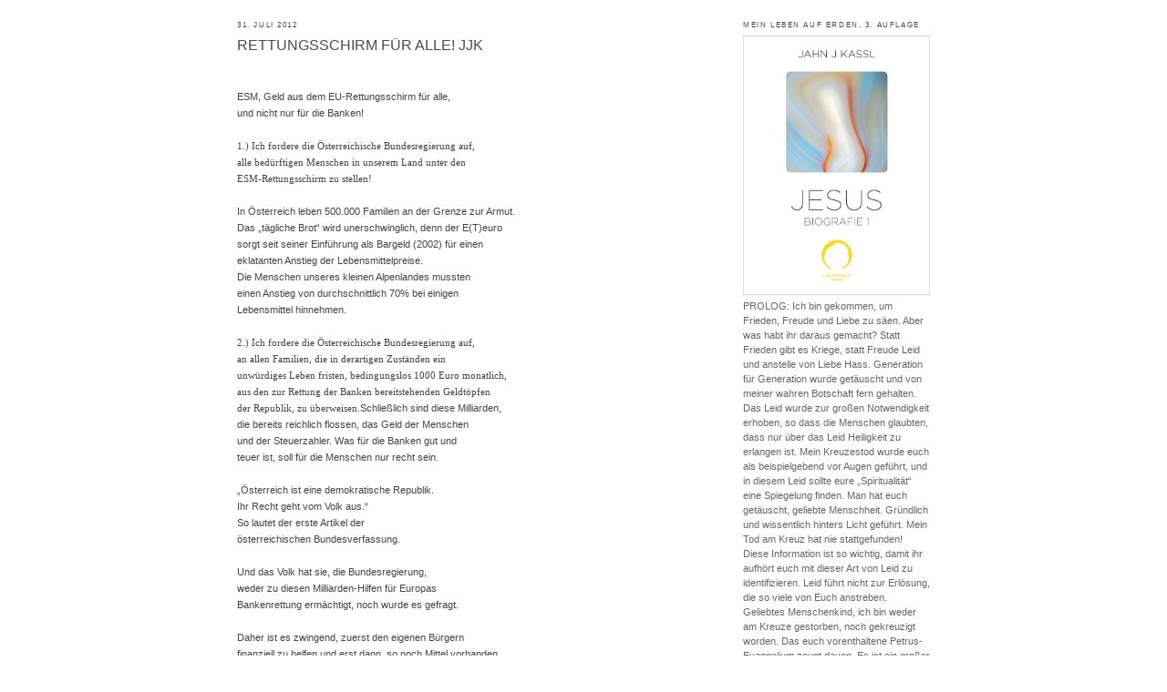

--- FILE ---
content_type: text/html; charset=UTF-8
request_url: https://lichtweltverlag.blogspot.com/2012/07/
body_size: 23233
content:
<!DOCTYPE html>
<html dir='ltr' xmlns='http://www.w3.org/1999/xhtml' xmlns:b='http://www.google.com/2005/gml/b' xmlns:data='http://www.google.com/2005/gml/data' xmlns:expr='http://www.google.com/2005/gml/expr'>
<head>
<link href='https://www.blogger.com/static/v1/widgets/55013136-widget_css_bundle.css' rel='stylesheet' type='text/css'/>
<meta content='text/html; charset=UTF-8' http-equiv='Content-Type'/>
<meta content='blogger' name='generator'/>
<link href='https://lichtweltverlag.blogspot.com/favicon.ico' rel='icon' type='image/x-icon'/>
<link href='http://lichtweltverlag.blogspot.com/2012/07/' rel='canonical'/>
<link rel="alternate" type="application/atom+xml" title="Lichtweltverlag Blogspot - Atom" href="https://lichtweltverlag.blogspot.com/feeds/posts/default" />
<link rel="alternate" type="application/rss+xml" title="Lichtweltverlag Blogspot - RSS" href="https://lichtweltverlag.blogspot.com/feeds/posts/default?alt=rss" />
<link rel="service.post" type="application/atom+xml" title="Lichtweltverlag Blogspot - Atom" href="https://www.blogger.com/feeds/7002277479179807953/posts/default" />
<!--Can't find substitution for tag [blog.ieCssRetrofitLinks]-->
<meta content='http://lichtweltverlag.blogspot.com/2012/07/' property='og:url'/>
<meta content='Lichtweltverlag Blogspot' property='og:title'/>
<meta content='' property='og:description'/>
<title>Lichtweltverlag Blogspot: 07/12</title>
<style id='page-skin-1' type='text/css'><!--
/*
-----------------------------------------------
Blogger Template Style
Name:     Minima
Designer: Douglas Bowman
URL:      www.stopdesign.com
Date:     26 Feb 2004
Updated by: Blogger Team
----------------------------------------------- */
/* Variable definitions
====================
<Variable name="bgcolor" description="Page Background Color"
type="color" default="#fff">
<Variable name="textcolor" description="Text Color"
type="color" default="#333">
<Variable name="linkcolor" description="Link Color"
type="color" default="#58a">
<Variable name="pagetitlecolor" description="Blog Title Color"
type="color" default="#666">
<Variable name="descriptioncolor" description="Blog Description Color"
type="color" default="#999">
<Variable name="titlecolor" description="Post Title Color"
type="color" default="#c60">
<Variable name="bordercolor" description="Border Color"
type="color" default="#ccc">
<Variable name="sidebarcolor" description="Sidebar Title Color"
type="color" default="#999">
<Variable name="sidebartextcolor" description="Sidebar Text Color"
type="color" default="#666">
<Variable name="visitedlinkcolor" description="Visited Link Color"
type="color" default="#999">
<Variable name="bodyfont" description="Text Font"
type="font" default="normal normal 100% Georgia, Serif">
<Variable name="headerfont" description="Sidebar Title Font"
type="font"
default="normal normal 78% 'Trebuchet MS',Trebuchet,Arial,Verdana,Sans-serif">
<Variable name="pagetitlefont" description="Blog Title Font"
type="font"
default="normal normal 200% Georgia, Serif">
<Variable name="descriptionfont" description="Blog Description Font"
type="font"
default="normal normal 78% 'Trebuchet MS', Trebuchet, Arial, Verdana, Sans-serif">
<Variable name="postfooterfont" description="Post Footer Font"
type="font"
default="normal normal 78% 'Trebuchet MS', Trebuchet, Arial, Verdana, Sans-serif">
<Variable name="startSide" description="Side where text starts in blog language"
type="automatic" default="left">
<Variable name="endSide" description="Side where text ends in blog language"
type="automatic" default="right">
*/
/* Use this with templates/template-twocol.html */
body {
background:#ffffff;
margin:0;
color:#666666;
font:x-small Georgia Serif;
font-size/* */:/**/small;
font-size: /**/small;
text-align: center;
}
a:link {
color:#666666;
text-decoration:none;
}
a:visited {
color:#999999;
text-decoration:none;
}
a:hover {
color:#4c4c4c;
text-decoration:underline;
}
a img {
border-width:0;
}
/* Outer-Wrapper
----------------------------------------------- */
#outer-wrapper {
width: 760px;
margin:0 auto;
padding:10px;
text-align:left;
font: normal normal 87% Verdana, sans-serif;
}
#main-wrapper {
width: 530px;
float: left;
word-wrap: break-word; /* fix for long text breaking sidebar float in IE */
overflow: hidden;     /* fix for long non-text content breaking IE sidebar float */
}
#sidebar-wrapper {
width: 205px;
float: right;
word-wrap: break-word; /* fix for long text breaking sidebar float in IE */
overflow: hidden;      /* fix for long non-text content breaking IE sidebar float */
}
/* Headings
----------------------------------------------- */
h2 {
margin:1.5em 0 .75em;
font:normal normal 70% Verdana, sans-serif;
line-height: 1.4em;
text-transform:uppercase;
letter-spacing:.2em;
color:#4c4c4c;
}
/* Posts
-----------------------------------------------
*/
h2.date-header {
margin:1.5em 0 .5em;
}
.post {
margin:.5em 0 1.5em;
border-bottom:1px dotted #999999;
padding-bottom:1.5em;
}
.post h3 {
margin:.25em 0 0;
padding:0 0 4px;
font-size:140%;
font-weight:normal;
line-height:1.4em;
color:#4c4c4c;
}
.post h3 a, .post h3 a:visited, .post h3 strong {
display:block;
text-decoration:none;
color:#4c4c4c;
font-weight:normal;
}
.post h3 strong, .post h3 a:hover {
color:#666666;
}
.post-body {
margin:0 0 .75em;
line-height:1.6em;
}
.post-body blockquote {
line-height:1.3em;
}
.post-footer {
margin: .75em 0;
color:#4c4c4c;
text-transform:uppercase;
letter-spacing:.1em;
font: normal normal 63% Verdana, sans-serif;
line-height: 1.4em;
}
.comment-link {
margin-left:.6em;
}
.post img {
padding:4px;
border:1px solid #999999;
}
.post blockquote {
margin:1em 20px;
}
.post blockquote p {
margin:.75em 0;
}
/* Comments
----------------------------------------------- */
#comments h4 {
margin:1em 0;
font-weight: bold;
line-height: 1.4em;
text-transform:uppercase;
letter-spacing:.2em;
color: #4c4c4c;
}
#comments-block {
margin:1em 0 1.5em;
line-height:1.6em;
}
#comments-block .comment-author {
margin:.5em 0;
}
#comments-block .comment-body {
margin:.25em 0 0;
}
#comments-block .comment-footer {
margin:-.25em 0 2em;
line-height: 1.4em;
text-transform:uppercase;
letter-spacing:.1em;
}
#comments-block .comment-body p {
margin:0 0 .75em;
}
.deleted-comment {
font-style:italic;
color:gray;
}
#blog-pager-newer-link {
float: left;
}
#blog-pager-older-link {
float: right;
}
#blog-pager {
text-align: center;
}
.feed-links {
clear: both;
line-height: 2.5em;
}
/* Sidebar Content
----------------------------------------------- */
.sidebar {
color: #666666;
line-height: 1.5em;
}
.sidebar ul {
list-style:none;
margin:0 0 0;
padding:0 0 0;
}
.sidebar li {
margin:0;
padding-top:0;
padding-right:0;
padding-bottom:.25em;
padding-left:15px;
text-indent:-15px;
line-height:1.5em;
}
.sidebar .widget, .main .widget {
border-bottom:1px dotted #999999;
margin:0 0 1.5em;
padding:0 0 1.5em;
}
.main .Blog {
border-bottom-width: 0;
}
/* Profile
----------------------------------------------- */
.profile-img {
float: left;
margin-top: 0;
margin-right: 5px;
margin-bottom: 5px;
margin-left: 0;
padding: 4px;
border: 1px solid #999999;
}
.profile-data {
margin:0;
text-transform:uppercase;
letter-spacing:.1em;
font: normal normal 63% Verdana, sans-serif;
color: #4c4c4c;
font-weight: bold;
line-height: 1.6em;
}
.profile-datablock {
margin:.5em 0 .5em;
}
.profile-textblock {
margin: 0.5em 0;
line-height: 1.6em;
}
.profile-link {
font: normal normal 63% Verdana, sans-serif;
text-transform: uppercase;
letter-spacing: .1em;
}
/* Footer
----------------------------------------------- */
#footer {
width:660px;
clear:both;
margin:0 auto;
padding-top:15px;
line-height: 1.6em;
text-transform:uppercase;
letter-spacing:.1em;
text-align: center;
}
/* Navbar
&#8212;&#8212;&#8212;&#8212;&#8212;&#8212;&#8212;&#8212;&#8212;&#8212;&#8212;&#8212;&#8212;&#8212;&#8212;&#8211; */
#navbar-iframe {
height:0px;
visibility:hidden;
display:none
}
#header h1 { display: none; }
#header .description { display: none; }

--></style>
<link href='https://www.blogger.com/dyn-css/authorization.css?targetBlogID=7002277479179807953&amp;zx=4d940168-61d5-4ebb-9def-29006d699189' media='none' onload='if(media!=&#39;all&#39;)media=&#39;all&#39;' rel='stylesheet'/><noscript><link href='https://www.blogger.com/dyn-css/authorization.css?targetBlogID=7002277479179807953&amp;zx=4d940168-61d5-4ebb-9def-29006d699189' rel='stylesheet'/></noscript>
<meta name='google-adsense-platform-account' content='ca-host-pub-1556223355139109'/>
<meta name='google-adsense-platform-domain' content='blogspot.com'/>

</head>
<body>
<div class='navbar section' id='navbar'><div class='widget Navbar' data-version='1' id='Navbar1'><script type="text/javascript">
    function setAttributeOnload(object, attribute, val) {
      if(window.addEventListener) {
        window.addEventListener('load',
          function(){ object[attribute] = val; }, false);
      } else {
        window.attachEvent('onload', function(){ object[attribute] = val; });
      }
    }
  </script>
<div id="navbar-iframe-container"></div>
<script type="text/javascript" src="https://apis.google.com/js/platform.js"></script>
<script type="text/javascript">
      gapi.load("gapi.iframes:gapi.iframes.style.bubble", function() {
        if (gapi.iframes && gapi.iframes.getContext) {
          gapi.iframes.getContext().openChild({
              url: 'https://www.blogger.com/navbar/7002277479179807953?origin\x3dhttps://lichtweltverlag.blogspot.com',
              where: document.getElementById("navbar-iframe-container"),
              id: "navbar-iframe"
          });
        }
      });
    </script><script type="text/javascript">
(function() {
var script = document.createElement('script');
script.type = 'text/javascript';
script.src = '//pagead2.googlesyndication.com/pagead/js/google_top_exp.js';
var head = document.getElementsByTagName('head')[0];
if (head) {
head.appendChild(script);
}})();
</script>
</div></div>
<div id='outer-wrapper'><div id='wrap2'>
<!-- skip links for text browsers -->
<span id='skiplinks' style='display:none;'>
<a href='#main'>skip to main </a> |
      <a href='#sidebar'>skip to sidebar</a>
</span>
<div id='header-wrapper'>
<div class='header section' id='header'><div class='widget Header' data-version='1' id='Header1'>
<div id='header-inner'>
<div class='titlewrapper'>
<h1 class='title'>
<a href='https://lichtweltverlag.blogspot.com/'>
Lichtweltverlag Blogspot
</a>
</h1>
</div>
<div class='descriptionwrapper'>
<p class='description'><span>
</span></p>
</div>
</div>
</div></div>
</div>
<div id='content-wrapper'>
<div id='crosscol-wrapper' style='text-align:center'>
<div class='crosscol no-items section' id='crosscol'></div>
</div>
<div id='main-wrapper'>
<div class='main section' id='main'><div class='widget Blog' data-version='1' id='Blog1'>
<div class='blog-posts hfeed'>

          <div class="date-outer">
        
<h2 class='date-header'><span>31. Juli 2012</span></h2>

          <div class="date-posts">
        
<div class='post-outer'>
<div class='post hentry'>
<a name='2729548111035205835'></a>
<h3 class='post-title entry-title'>
<a href='https://lichtweltverlag.blogspot.com/2012/07/rettungsschirm-fur-alle-jjk.html'>RETTUNGSSCHIRM FÜR ALLE! JJK</a>
</h3>
<div class='post-header-line-1'></div>
<div class='post-body entry-content'>
<div align="left" class="Formatvorlage1" style="margin: 0cm 0cm 0pt; text-align: left;">
<span lang="DE" style="font-size: 16pt; line-height: 150%;"><span style="color: #666699; font-family: Verdana;"></span></span></div>
<div class="MsoNormal" style="margin: 0cm 0cm 0pt;">
<span lang="DE" style="color: #666699; font-family: &quot;Verdana&quot;, &quot;sans-serif&quot;; font-size: 16pt; line-height: 150%;"></span></div>
<div align="left" class="Formatvorlage1" style="margin: 0cm 0cm 0pt; text-align: left;">
<span lang="DE" style="font-size: 10pt; line-height: 150%;"><span style="color: #666699; font-family: Verdana;"></span></span></div>
<div align="left" class="Formatvorlage1" style="margin: 0cm 0cm 0pt; text-align: left;">
<span lang="DE" style="font-size: 10pt; line-height: 150%;"><span style="color: #666699; font-family: Verdana;"></span></span></div>
<div align="left" class="Formatvorlage1" style="margin: 0cm 0cm 0pt; text-align: left;">
<span lang="DE" style="font-size: 10pt; line-height: 150%;"><span style="color: #666699; font-family: Verdana;"></span></span></div>
<div align="left" class="Formatvorlage1" style="margin: 0cm 0cm 0pt; text-align: left;">
<span lang="DE" style="font-size: 10pt; line-height: 150%;"><span style="color: #666699; font-family: Verdana;"></span></span></div>
<div align="left" class="Formatvorlage1" style="margin: 0cm 0cm 0pt; text-align: left;">
<span lang="DE" style="font-size: 10pt; line-height: 150%;"><span style="color: #666699; font-family: Verdana;"></span></span></div>
<div align="left" class="Formatvorlage1" style="margin: 0cm 0cm 0pt; text-align: left;">
<span lang="DE" style="font-size: 10pt; line-height: 150%;"><span style="color: #666699; font-family: Verdana;"></span></span></div>
<div align="left" class="Formatvorlage1" style="margin: 0cm 0cm 0pt; text-align: left;">
<span lang="DE" style="font-size: 10pt; line-height: 150%;"><span style="color: #666699; font-family: Verdana;"></span></span></div>
<div align="left" class="Formatvorlage1" style="margin: 0cm 0cm 0pt; text-align: left;">
<span lang="DE" style="font-size: 10pt; line-height: 150%;"><span style="color: #666699; font-family: Verdana;"></span></span></div>
<div align="left" class="Formatvorlage1" style="margin: 0cm 0cm 0pt; text-align: left;">
<span lang="DE" style="font-size: 10pt; line-height: 150%;"><span style="color: #666699; font-family: Verdana;"></span></span></div>
<div align="left" class="Formatvorlage1" style="margin: 0cm 0cm 0pt; text-align: left;">
<span lang="DE" style="font-size: 10pt; line-height: 150%;"><span style="color: #666699; font-family: Verdana;"></span></span></div>
<span lang="DE" style="color: #666699; font-family: &quot;Verdana&quot;, &quot;sans-serif&quot;; font-size: 16pt; line-height: 150%; mso-ansi-language: DE; mso-bidi-font-family: &quot;Times New Roman&quot;; mso-bidi-language: AR-SA; mso-fareast-font-family: &quot;Times New Roman&quot;; mso-fareast-language: DE;"></span><br />
<div class="MsoNormal" style="margin: 0cm 0cm 0pt;">
</div>
<div class="MsoNormal" style="margin: 0cm 0cm 0pt;">
<span lang="DE" style="color: #666699; font-family: &quot;Verdana&quot;, &quot;sans-serif&quot;; line-height: 150%;"><span style="color: #444444;"><span style="font-family: Verdana, sans-serif;">ESM, Geld aus dem EU-Rettungsschirm für alle, </span></span></span></div>
<div class="MsoNormal" style="margin: 0cm 0cm 0pt;">
<span lang="DE" style="color: #666699; font-family: &quot;Verdana&quot;, &quot;sans-serif&quot;; line-height: 150%;"><span style="color: #444444;"><span style="font-family: Verdana, sans-serif;">und nicht nur für die Banken!</span></span></span></div>
<div class="MsoNormal" style="margin: 0cm 0cm 0pt;">
<br /></div>
<div class="MsoNormal" style="margin: 0cm 0cm 0pt;">
<span lang="DE" style="color: #666699; font-family: &quot;Verdana&quot;, &quot;sans-serif&quot;; line-height: 150%;"><span style="color: #444444;">1.) Ich fordere die Österreichische Bundesregierung auf, <br />alle bedürftigen Menschen in unserem Land unter den <br />ESM-Rettungsschirm zu stellen!</span></span></div>
<div class="MsoNormal" style="margin: 0cm 0cm 0pt;">
<br /></div>
<div class="MsoNormal" style="margin: 0cm 0cm 0pt;">
<span lang="DE" style="color: #666699; font-family: &quot;Verdana&quot;, &quot;sans-serif&quot;; line-height: 150%;"><span style="font-family: Verdana, sans-serif;"><span style="color: #444444;">In Österreich leben 500.000 Familien an der Grenze zur Armut. </span></span></span></div>
<div class="MsoNormal" style="margin: 0cm 0cm 0pt;">
<span lang="DE" style="color: #666699; font-family: &quot;Verdana&quot;, &quot;sans-serif&quot;; line-height: 150%;"><span style="color: #444444;"><span style="font-family: Verdana, sans-serif;">Das &#8222;tägliche Brot&#8220; wird unerschwinglich, denn der E(T)euro </span></span></span></div>
<div class="MsoNormal" style="margin: 0cm 0cm 0pt;">
<span lang="DE" style="color: #666699; font-family: &quot;Verdana&quot;, &quot;sans-serif&quot;; line-height: 150%;"><span style="color: #444444;"><span style="font-family: Verdana, sans-serif;">sorgt seit seiner Einführung als Bargeld (2002) für einen </span></span></span></div>
<div class="MsoNormal" style="margin: 0cm 0cm 0pt;">
<span lang="DE" style="color: #666699; font-family: &quot;Verdana&quot;, &quot;sans-serif&quot;; line-height: 150%;"><span style="color: #444444;"><span style="font-family: Verdana, sans-serif;">eklatanten Anstieg der Lebensmittelpreise.<span style="mso-spacerun: yes;">&nbsp; </span></span></span></span></div>
<div class="MsoNormal" style="margin: 0cm 0cm 0pt;">
<span lang="DE" style="color: #666699; font-family: &quot;Verdana&quot;, &quot;sans-serif&quot;; line-height: 150%;"><span style="color: #444444;"><span style="font-family: Verdana, sans-serif;"><span style="mso-spacerun: yes;"></span>Die Menschen unseres kleinen Alpenlandes mussten </span></span></span></div>
<div class="MsoNormal" style="margin: 0cm 0cm 0pt;">
<span lang="DE" style="color: #666699; font-family: &quot;Verdana&quot;, &quot;sans-serif&quot;; line-height: 150%;"><span style="color: #444444;"><span style="font-family: Verdana, sans-serif;">einen Anstieg von durchschnittlich 70% bei einigen </span></span></span></div>
<div class="MsoNormal" style="margin: 0cm 0cm 0pt;">
<span lang="DE" style="color: #666699; font-family: &quot;Verdana&quot;, &quot;sans-serif&quot;; line-height: 150%;"><span style="color: #444444;"><span style="font-family: Verdana, sans-serif;">Lebensmittel hinnehmen.&nbsp;</span></span></span></div>
<div class="MsoNormal" style="margin: 0cm 0cm 0pt;">
<br /></div>
<div class="MsoNormal" style="margin: 0cm 0cm 0pt;">
<span lang="DE" style="color: #666699; font-family: &quot;Verdana&quot;, &quot;sans-serif&quot;; line-height: 150%;"></span><span lang="DE" style="color: #666699; font-family: &quot;Verdana&quot;, &quot;sans-serif&quot;; line-height: 150%;"><span style="color: #444444;">2.) Ich fordere die Österreichische Bundesregierung auf, <br />an allen Familien, die in derartigen Zuständen ein </span></span></div>
<div class="MsoNormal" style="margin: 0cm 0cm 0pt;">
<span lang="DE" style="color: #666699; font-family: &quot;Verdana&quot;, &quot;sans-serif&quot;; line-height: 150%;"><span style="color: #444444;">unwürdiges Leben fristen, bedingungslos 1000 Euro monatlich, </span></span></div>
<div class="MsoNormal" style="margin: 0cm 0cm 0pt;">
<span lang="DE" style="color: #666699; font-family: &quot;Verdana&quot;, &quot;sans-serif&quot;; line-height: 150%;"><span style="color: #444444;">aus den zur Rettung der Banken bereitstehenden Geldtöpfen </span></span></div>
<div class="MsoNormal" style="margin: 0cm 0cm 0pt;">
<span lang="DE" style="color: #666699; font-family: &quot;Verdana&quot;, &quot;sans-serif&quot;; line-height: 150%;"><span style="color: #444444;">der Republik, zu überweisen.</span><span style="font-family: Verdana, sans-serif;"><span style="color: #444444;">Schließlich sind diese Milliarden, </span></span></span><br />
<span lang="DE" style="color: #666699; font-family: &quot;Verdana&quot;, &quot;sans-serif&quot;; line-height: 150%;"><span style="font-family: Verdana, sans-serif;"><span style="color: #444444;">die bereits </span></span></span><span lang="DE" style="color: #666699; font-family: &quot;Verdana&quot;, &quot;sans-serif&quot;; line-height: 150%;"><span style="font-family: Verdana, sans-serif;"><span style="color: #444444;">reichlich flossen, </span></span></span><span lang="DE" style="color: #666699; font-family: &quot;Verdana&quot;, &quot;sans-serif&quot;; line-height: 150%;"><span style="color: #444444;"><span style="font-family: Verdana, sans-serif;">das Geld der Menschen </span></span></span><br />
<span lang="DE" style="color: #666699; font-family: &quot;Verdana&quot;, &quot;sans-serif&quot;; line-height: 150%;"><span style="color: #444444;"><span style="font-family: Verdana, sans-serif;">und der Steuerzahler. </span></span></span><span lang="DE" style="color: #666699; font-family: &quot;Verdana&quot;, &quot;sans-serif&quot;; line-height: 150%;"><span style="color: #444444;"><span style="font-family: Verdana, sans-serif;">Was für die Banken </span></span></span><span lang="DE" style="color: #666699; font-family: &quot;Verdana&quot;, &quot;sans-serif&quot;; line-height: 150%;"><span style="color: #444444;"><span style="font-family: Verdana, sans-serif;">gut und </span></span></span><br />
<span lang="DE" style="color: #666699; font-family: &quot;Verdana&quot;, &quot;sans-serif&quot;; line-height: 150%;"><span style="color: #444444;"><span style="font-family: Verdana, sans-serif;">teuer ist, soll für die Menschen </span></span></span><span lang="DE" style="color: #666699; font-family: &quot;Verdana&quot;, &quot;sans-serif&quot;; line-height: 150%;"><span style="color: #444444;"><span style="font-family: Verdana, sans-serif;">nur recht sein.</span></span></span></div>
<div class="MsoNormal" style="margin: 0cm 0cm 0pt;">
<br /></div>
<div class="MsoNormal" style="margin: 0cm 0cm 0pt;">
<span lang="DE" style="color: #666699; font-family: &quot;Verdana&quot;, &quot;sans-serif&quot;; line-height: 150%;"><span style="color: #444444;"><span style="font-family: Verdana, sans-serif;">&#8222;Österreich ist eine demokratische Republik. </span></span></span></div>
<div class="MsoNormal" style="margin: 0cm 0cm 0pt;">
<span lang="DE" style="color: #666699; font-family: &quot;Verdana&quot;, &quot;sans-serif&quot;; line-height: 150%;"></span><span lang="DE" style="color: #666699; font-family: &quot;Verdana&quot;, &quot;sans-serif&quot;; line-height: 150%;"><span style="color: #444444;"><span style="font-family: Verdana, sans-serif;">Ihr Recht geht vom Volk aus.&#8220; </span></span></span></div>
<div class="MsoNormal" style="margin: 0cm 0cm 0pt;">
<span lang="DE" style="color: #666699; font-family: &quot;Verdana&quot;, &quot;sans-serif&quot;; line-height: 150%;"><span style="color: #444444;"><span style="font-family: Verdana, sans-serif;">So lautet der erste Artikel der </span></span></span></div>
<div class="MsoNormal" style="margin: 0cm 0cm 0pt;">
<span lang="DE" style="color: #666699; font-family: &quot;Verdana&quot;, &quot;sans-serif&quot;; line-height: 150%;"><span style="color: #444444;"><span style="font-family: Verdana, sans-serif;">österreichischen Bundesverfassung.</span></span></span></div>
<div class="MsoNormal" style="margin: 0cm 0cm 0pt;">
<br /></div>
<div class="MsoNormal" style="margin: 0cm 0cm 0pt;">
<span lang="DE" style="color: #666699; font-family: &quot;Verdana&quot;, &quot;sans-serif&quot;; line-height: 150%;"><span style="color: #444444;"><span style="font-family: Verdana, sans-serif;">Und das Volk hat sie, die Bundesregierung, </span></span></span></div>
<div class="MsoNormal" style="margin: 0cm 0cm 0pt;">
<span lang="DE" style="color: #666699; font-family: &quot;Verdana&quot;, &quot;sans-serif&quot;; line-height: 150%;"><span style="color: #444444;"><span style="font-family: Verdana, sans-serif;">weder zu diesen Milliarden-Hilfen für Europas </span></span></span></div>
<div class="MsoNormal" style="margin: 0cm 0cm 0pt;">
<span lang="DE" style="color: #666699; font-family: &quot;Verdana&quot;, &quot;sans-serif&quot;; line-height: 150%;"><span style="color: #444444;"><span style="font-family: Verdana, sans-serif;">Bankenrettung </span></span></span><span lang="DE" style="color: #666699; font-family: &quot;Verdana&quot;, &quot;sans-serif&quot;; line-height: 150%;"><span style="color: #444444;"><span style="font-family: Verdana, sans-serif;">ermächtigt, noch wurde es gefragt. </span></span></span></div>
<div class="MsoNormal" style="margin: 0cm 0cm 0pt;">
<br /></div>
<div class="MsoNormal" style="margin: 0cm 0cm 0pt;">
<span lang="DE" style="color: #666699; font-family: &quot;Verdana&quot;, &quot;sans-serif&quot;; line-height: 150%;"><span style="color: #444444;"><span style="font-family: Verdana, sans-serif;">Daher ist es zwingend, </span></span></span><span lang="DE" style="color: #666699; font-family: &quot;Verdana&quot;, &quot;sans-serif&quot;; line-height: 150%;"><span style="color: #444444;"><span style="font-family: Verdana, sans-serif;">zuerst den eigenen Bürgern </span></span></span></div>
<div class="MsoNormal" style="margin: 0cm 0cm 0pt;">
<span lang="DE" style="color: #666699; font-family: &quot;Verdana&quot;, &quot;sans-serif&quot;; line-height: 150%;"><span style="color: #444444;"><span style="font-family: Verdana, sans-serif;">finanziell zu helfen und erst dann, so noch Mittel vorhanden </span></span></span></div>
<div class="MsoNormal" style="margin: 0cm 0cm 0pt;">
<span lang="DE" style="color: #666699; font-family: &quot;Verdana&quot;, &quot;sans-serif&quot;; line-height: 150%;"><span style="color: #444444;"><span style="font-family: Verdana, sans-serif;">und der ausdrückliche Wille für Bankenrettungen vom </span></span></span></div>
<div class="MsoNormal" style="margin: 0cm 0cm 0pt;">
<span lang="DE" style="color: #666699; font-family: &quot;Verdana&quot;, &quot;sans-serif&quot;; line-height: 150%;"><span style="color: #444444;"><span style="font-family: Verdana, sans-serif;">Souverän &#8211; dem Steuerzahler &#8211; vorhanden ist, damit an </span></span></span></div>
<div class="MsoNormal" style="margin: 0cm 0cm 0pt;">
<span lang="DE" style="color: #666699; font-family: &quot;Verdana&quot;, &quot;sans-serif&quot;; line-height: 150%;"><span style="color: #444444;"><span style="font-family: Verdana, sans-serif;">anderer Stelle fortzufahren!</span></span></span></div>
<div class="MsoNormal" style="margin: 0cm 0cm 0pt;">
<br /></div>
<div class="MsoNormal" style="margin: 0cm 0cm 0pt;">
<span lang="DE" style="color: #666699; font-family: &quot;Verdana&quot;, &quot;sans-serif&quot;; line-height: 150%;"></span><span style="color: #444444;"><span style="font-family: Verdana, sans-serif;"><span lang="DE" style="color: #666699; font-family: &quot;Verdana&quot;, &quot;sans-serif&quot;; line-height: 150%; mso-bidi-font-family: Verdana; mso-fareast-font-family: Verdana;"><span style="mso-list: Ignore;"><span style="color: #444444;">3.)</span><span style="font-family: &quot;Times New Roman&quot;; font-style: normal; font-variant: normal; font-weight: normal; line-height: normal;">&nbsp;</span></span></span><span lang="DE" style="color: #666699; font-family: &quot;Verdana&quot;, &quot;sans-serif&quot;; line-height: 150%;"><span style="color: #444444;">Ich fordere gleiches Recht für alle und rufe alle </span></span></span></span><span style="color: #444444;"><span style="font-family: Verdana, sans-serif;"><span lang="DE" style="color: #666699; font-family: &quot;Verdana&quot;, &quot;sans-serif&quot;; line-height: 150%;"><span style="color: #444444;">Menschen </span></span></span></span></div>
<div class="MsoNormal" style="margin: 0cm 0cm 0pt;">
<span style="color: #444444;"><span style="font-family: Verdana, sans-serif;"><span lang="DE" style="color: #666699; font-family: &quot;Verdana&quot;, &quot;sans-serif&quot;; line-height: 150%;"><span style="color: #444444;">in Österreich und den EU-Staaten auf, von ihrer </span></span></span></span><span style="color: #444444;"><span style="font-family: Verdana, sans-serif;"><span lang="DE" style="color: #666699; font-family: &quot;Verdana&quot;, &quot;sans-serif&quot;; line-height: 150%;"><span style="color: #444444;">Bundesregierung </span></span></span></span></div>
<div class="MsoNormal" style="margin: 0cm 0cm 0pt;">
<span style="color: #444444;"><span style="font-family: Verdana, sans-serif;"><span lang="DE" style="color: #666699; font-family: &quot;Verdana&quot;, &quot;sans-serif&quot;; line-height: 150%;"><span style="color: #444444;">den &#8222;persönlichen Rettungsschirm&#8220; einzufordern.</span></span></span></span></div>
<div class="MsoNormal" style="margin: 0cm 0cm 0pt;">
<br /></div>
<div class="MsoNormal" style="margin: 0cm 0cm 0pt;">
<span lang="DE" style="color: #666699; font-family: &quot;Verdana&quot;, &quot;sans-serif&quot;; line-height: 150%;"><span style="color: #444444;"><span style="font-family: Verdana, sans-serif;">Rettung für alle, die sich das Leben nicht mehr leisten können, </span></span></span></div>
<div class="MsoNormal" style="margin: 0cm 0cm 0pt;">
<span lang="DE" style="color: #666699; font-family: &quot;Verdana&quot;, &quot;sans-serif&quot;; line-height: 150%;"><span style="color: #444444;"><span style="font-family: Verdana, sans-serif;">ESM für die, die unverschuldet und ohne Ausweg in die </span></span></span></div>
<div class="MsoNormal" style="margin: 0cm 0cm 0pt;">
<span lang="DE" style="color: #666699; font-family: &quot;Verdana&quot;, &quot;sans-serif&quot;; line-height: 150%;"><span style="color: #444444;"><span style="font-family: Verdana, sans-serif;">Armutsspirale driften. </span></span></span><span lang="DE" style="color: #666699; font-family: &quot;Verdana&quot;, &quot;sans-serif&quot;; line-height: 150%;"><span style="color: #444444;"><span style="font-family: Verdana, sans-serif;">Der Mensch kommt zuerst!</span></span></span></div>
<div class="MsoNormal" style="margin: 0cm 0cm 0pt;">
<br /></div>
<div class="MsoNormal" style="margin: 0cm 0cm 0pt;">
<span style="font-family: Verdana, sans-serif;"><span style="color: #444444;"><span lang="DE" style="color: #666699; font-family: &quot;Verdana&quot;, &quot;sans-serif&quot;; line-height: 150%;"><span style="color: #444444;">Was den Banken an Milliarden Euro-Hilfen, </span></span></span></span></div>
<div class="MsoNormal" style="margin: 0cm 0cm 0pt;">
<span style="font-family: Verdana, sans-serif;"><span style="color: #444444;"><span lang="DE" style="color: #666699; font-family: &quot;Verdana&quot;, &quot;sans-serif&quot;; line-height: 150%;"><span style="color: #444444;">trotz eigenem Verschulden,</span></span><span lang="DE" style="color: #666699; font-family: &quot;Verdana&quot;, &quot;sans-serif&quot;; line-height: 150%;"><span style="color: #444444;"> seit Monaten nahezu </span></span></span></span></div>
<div class="MsoNormal" style="margin: 0cm 0cm 0pt;">
<span style="font-family: Verdana, sans-serif;"><span style="color: #444444;"><span lang="DE" style="color: #666699; font-family: &quot;Verdana&quot;, &quot;sans-serif&quot;; line-height: 150%;"><span style="color: #444444;">bedingungslos</span> <span style="color: #444444;">gegeben wird, das steht vor allem </span></span></span></span></div>
<div class="MsoNormal" style="margin: 0cm 0cm 0pt;">
<span style="font-family: Verdana, sans-serif;"><span style="color: #444444;"><span lang="DE" style="color: #666699; font-family: &quot;Verdana&quot;, &quot;sans-serif&quot;; line-height: 150%;"><span style="color: #444444;">auch der Bevölkerung, die darunter leidet,<span style="mso-spacerun: yes;">&nbsp;</span>zu! </span></span></span></span></div>
<div class="MsoNormal" style="margin: 0cm 0cm 0pt;">
<br /></div>
<div class="MsoNormal" style="margin: 0cm 0cm 0pt;">
<span lang="DE" style="color: #666699; font-family: &quot;Verdana&quot;, &quot;sans-serif&quot;; line-height: 150%;"><span style="color: #444444;"><span style="font-family: Verdana, sans-serif;">Für das Ende dieser Politik der Willkür: </span></span></span></div>
<div class="MsoNormal" style="margin: 0cm 0cm 0pt;">
<span lang="DE" style="color: #666699; font-family: &quot;Verdana&quot;, &quot;sans-serif&quot;; line-height: 150%;"><span style="color: #444444;"><span style="font-family: Verdana, sans-serif;">Rettungsschirm für alle &#8211; das Gebot der Stunde!</span></span></span></div>
<div class="MsoNormal" style="margin: 0cm 0cm 0pt;">
<br /></div>
<div class="MsoNormal" style="margin: 0cm 0cm 0pt;">
<span lang="DE" style="color: #666699; font-family: &quot;Verdana&quot;, &quot;sans-serif&quot;; line-height: 150%;"><span style="color: #444444;"><span style="font-family: Verdana, sans-serif;">Jahn J Kassl</span></span></span></div>
<div class="MsoNormal" style="margin: 0cm 0cm 0pt;">
<br />
<br />
<span style="font-size: xx-small;"><span style="color: #444444;"><span style="font-family: Verdana;">Dieser "Kommentar" erging als "Leserbrief" an sämtliche Tageszeitungen <br /><span lang="DE" style="line-height: 150%;"><span style="mso-ansi-language: DE-AT; mso-fareast-language: DE-AT;">und Wochenmagazine in Österreich, Deutschland und der Schweiz.</span></span></span></span></span><br />
<br />
<span style="color: #444444;"><span style="font-family: Verdana, sans-serif;"><b style="mso-bidi-font-weight: normal;"><span lang="DE" style="color: #666699; font-family: &quot;Verdana&quot;, &quot;sans-serif&quot;; line-height: 150%;"><span style="color: #444444;">Gallier Europas</span></span></b><span lang="DE" style="color: #666699; font-family: &quot;Verdana&quot;, &quot;sans-serif&quot;; line-height: 150%;"> <span style="color: #444444;">&#8211; Jahn J Kassl:</span></span></span></span></div>
<div class="MsoNormal" style="margin: 0cm 0cm 0pt;">
<span lang="DE" style="color: #666699; font-family: &quot;Verdana&quot;, &quot;sans-serif&quot;; line-height: 150%;"><a href="http://lichtweltverlag.blogspot.co.at/2012/05/gallier-europas-jjk.html"><span style="color: #666699;"><span style="color: #444444; font-family: Verdana, sans-serif;"><em>http://lichtweltverlag.blogspot.co.at/2012/05/gallier-europas-jjk.html</em></span></span></a></span></div>
<div class="MsoNormal" style="margin: 0cm 0cm 0pt;">
<br /></div>
<div class="MsoNormal" style="margin: 0cm 0cm 0pt;">
<br /></div>
<div style='clear: both;'></div>
</div>
<div class='post-footer'>
<div class='post-footer-line post-footer-line-1'><span class='post-author vcard'>
Eingestellt von
<span class='fn'>LICHTWELT VERLAG</span>
</span>
<span class='post-timestamp'>
um
<a class='timestamp-link' href='https://lichtweltverlag.blogspot.com/2012/07/rettungsschirm-fur-alle-jjk.html' rel='bookmark' title='permanent link'><abbr class='published' title='2012-07-31T20:54:00+02:00'>31.7.12</abbr></a>
</span>
<span class='post-icons'>
<span class='item-control blog-admin pid-157222457'>
<a href='https://www.blogger.com/post-edit.g?blogID=7002277479179807953&postID=2729548111035205835&from=pencil' title='Post bearbeiten'>
<img alt='' class='icon-action' height='18' src='https://resources.blogblog.com/img/icon18_edit_allbkg.gif' width='18'/>
</a>
</span>
</span>
</div>
<div class='post-footer-line post-footer-line-2'><span class='post-labels'>
Labels:
<a href='https://lichtweltverlag.blogspot.com/search/label/KOMMENTAR' rel='tag'>KOMMENTAR</a>
</span>
</div>
<div class='post-footer-line post-footer-line-3'><span class='post-location'>
</span>
</div>
</div>
</div>
</div>
<div class='post-outer'>
<div class='post hentry'>
<a name='2055974437451900656'></a>
<h3 class='post-title entry-title'>
<a href='https://lichtweltverlag.blogspot.com/2012/07/aktiviert-die-liebe-teil-i-jesus-sananda.html'>AKTIVIERT DIE LIEBE - Teil I, JESUS SANANDA</a>
</h3>
<div class='post-header-line-1'></div>
<div class='post-body entry-content'>
<div class="MsoNormal" style="margin: 0cm 0cm 0pt;">
<em><span style="color: #444444; font-family: Verdana;"></span></em></div>
<div class="MsoNormal" style="margin: 0cm 0cm 0pt;">
<br />
<br />
<span style="color: #666699; font-family: &quot;Verdana&quot;, &quot;sans-serif&quot;; line-height: 150%;"><span style="color: #444444;"><span style="font-family: Verdana, sans-serif;"><u>Teil I von II</u></span></span></span><br />
<br />
<br />
<span style="color: #666699; font-family: &quot;Verdana&quot;, &quot;sans-serif&quot;; line-height: 150%;"><span style="color: #444444;"><span style="font-family: Verdana, sans-serif;">Geliebte Menschen dieser Zeit! </span></span></span></div>
<div class="MsoNormal" style="margin: 0cm 0cm 0pt;">
<span style="color: #666699; font-family: &quot;Verdana&quot;, &quot;sans-serif&quot;; line-height: 150%;"><span style="color: #444444;"><span style="font-family: Verdana, sans-serif;">Menschen, die ihr von Gott entsandt wurdet, </span></span></span></div>
<div class="MsoNormal" style="margin: 0cm 0cm 0pt;">
<span style="color: #666699; font-family: &quot;Verdana&quot;, &quot;sans-serif&quot;; line-height: 150%;"><span style="color: #444444;"><span style="font-family: Verdana, sans-serif;">und die ihr euch heute eurer Aufträge bewusst werdet.</span></span></span></div>
<div class="MsoNormal" style="margin: 0cm 0cm 0pt;">
<br /></div>
<div class="MsoNormal" style="margin: 0cm 0cm 0pt;">
<span style="color: #666699; font-family: &quot;Verdana&quot;, &quot;sans-serif&quot;; line-height: 150%;"><span style="color: #444444;"><span style="font-family: Verdana, sans-serif;">Ich bin der Welt das Licht und allgegenwärtig </span></span></span></div>
<div class="MsoNormal" style="margin: 0cm 0cm 0pt;">
<span style="color: #666699; font-family: &quot;Verdana&quot;, &quot;sans-serif&quot;; line-height: 150%;"><span style="color: #444444;"><span style="font-family: Verdana, sans-serif;">auf dieser Erde &#8211; ich sehe, was ist, ich sehe, </span></span></span></div>
<div class="MsoNormal" style="margin: 0cm 0cm 0pt;">
<span style="color: #666699; font-family: &quot;Verdana&quot;, &quot;sans-serif&quot;; line-height: 150%;"><span style="color: #444444;"><span style="font-family: Verdana, sans-serif;">was sich nun anbahnt, ich sehe euch, </span></span></span></div>
<div class="MsoNormal" style="margin: 0cm 0cm 0pt;">
<span style="color: #666699; font-family: &quot;Verdana&quot;, &quot;sans-serif&quot;; line-height: 150%;"><span style="color: #444444;"><span style="font-family: Verdana, sans-serif;">wie ihr zu überwinden versucht, </span></span></span></div>
<div class="MsoNormal" style="margin: 0cm 0cm 0pt;">
<span style="color: #666699; font-family: &quot;Verdana&quot;, &quot;sans-serif&quot;; line-height: 150%;"><span style="color: #444444;"><span style="font-family: Verdana, sans-serif;">was euch noch hindert zu erkennen.</span></span></span></div>
<div class="MsoNormal" style="margin: 0cm 0cm 0pt;">
<br /></div>
<div class="MsoNormal" style="margin: 0cm 0cm 0pt;">
<span style="color: #666699; font-family: &quot;Verdana&quot;, &quot;sans-serif&quot;; line-height: 150%;"><span style="color: #444444;"><span style="font-family: Verdana, sans-serif;">ICH BIN JESUS SANANDA</span></span></span></div>
<div class="MsoNormal" style="margin: 0cm 0cm 0pt;">
<span style="color: #666699; font-family: &quot;Verdana&quot;, &quot;sans-serif&quot;; line-height: 150%;"><span style="color: #444444;"><span style="font-family: Verdana, sans-serif;">Der Welt wird nun gegeben, </span></span></span></div>
<div class="MsoNormal" style="margin: 0cm 0cm 0pt;">
<span style="color: #666699; font-family: &quot;Verdana&quot;, &quot;sans-serif&quot;; line-height: 150%;"><span style="color: #444444;"><span style="font-family: Verdana, sans-serif;">den Menschen wird gegeben, </span></span></span></div>
<div class="MsoNormal" style="margin: 0cm 0cm 0pt;">
<span style="color: #666699; font-family: &quot;Verdana&quot;, &quot;sans-serif&quot;; line-height: 150%;"><span style="color: #444444;"><span style="font-family: Verdana, sans-serif;">die Fülle aus dem Licht, </span></span></span></div>
<div class="MsoNormal" style="margin: 0cm 0cm 0pt;">
<span style="color: #666699; font-family: &quot;Verdana&quot;, &quot;sans-serif&quot;; line-height: 150%;"><span style="color: #444444;"><span style="font-family: Verdana, sans-serif;">das Leben aus der Urquelle allen Seins.</span></span></span></div>
<div class="MsoNormal" style="margin: 0cm 0cm 0pt;">
<br /></div>
<div class="MsoNormal" style="margin: 0cm 0cm 0pt;">
<span style="color: #666699; font-family: &quot;Verdana&quot;, &quot;sans-serif&quot;; line-height: 150%;"><span style="color: #444444;"><span style="font-family: Verdana, sans-serif;">Es wird gegeben und es gilt anzunehmen.</span></span></span></div>
<div class="MsoNormal" style="margin: 0cm 0cm 0pt;">
<br /></div>
<div class="MsoNormal" style="margin: 0cm 0cm 0pt;">
<span style="color: #666699; font-family: &quot;Verdana&quot;, &quot;sans-serif&quot;; line-height: 150%;"><span style="color: #444444;"><span style="font-family: Verdana, sans-serif;">Viele von euch Menschenkinder drohen zu stranden, </span></span></span></div>
<div class="MsoNormal" style="margin: 0cm 0cm 0pt;">
<span style="color: #666699; font-family: &quot;Verdana&quot;, &quot;sans-serif&quot;; line-height: 150%;"><span style="color: #444444;"><span style="font-family: Verdana, sans-serif;">drohen in der spirituellen Wüste zu verdursten, </span></span></span></div>
<div class="MsoNormal" style="margin: 0cm 0cm 0pt;">
<span style="color: #666699; font-family: &quot;Verdana&quot;, &quot;sans-serif&quot;; line-height: 150%;"><span style="color: #444444;"><span style="font-family: Verdana, sans-serif;">drohen die letzten Schritte zur rettenden Oase zu versäumen.</span></span></span></div>
<div class="MsoNormal" style="margin: 0cm 0cm 0pt;">
<br /></div>
<div class="MsoNormal" style="margin: 0cm 0cm 0pt;">
<span style="color: #666699; font-family: &quot;Verdana&quot;, &quot;sans-serif&quot;; line-height: 150%;"><span style="color: #444444;"><span style="font-family: Verdana, sans-serif;">Diesen kommen wir nun zu Hilfe, </span></span></span></div>
<div class="MsoNormal" style="margin: 0cm 0cm 0pt;">
<span style="color: #666699; font-family: &quot;Verdana&quot;, &quot;sans-serif&quot;; line-height: 150%;"><span style="color: #444444;"><span style="font-family: Verdana, sans-serif;">diesen geben wir nun Anleitungen, </span></span></span></div>
<div class="MsoNormal" style="margin: 0cm 0cm 0pt;">
<span style="color: #666699; font-family: &quot;Verdana&quot;, &quot;sans-serif&quot;; line-height: 150%;"><span style="color: #444444;"><span style="font-family: Verdana, sans-serif;">damit das Wasser des Lebens in ihre Herzen fließen kann.</span></span></span></div>
<div class="MsoNormal" style="margin: 0cm 0cm 0pt;">
<span style="color: #666699; font-family: &quot;Verdana&quot;, &quot;sans-serif&quot;; line-height: 150%;"><span style="color: #444444;"><span style="font-family: Verdana, sans-serif;">Aktiviert die Liebe.</span></span></span></div>
<div class="MsoNormal" style="margin: 0cm 0cm 0pt;">
<br /></div>
<div class="MsoNormal" style="margin: 0cm 0cm 0pt;">
<span style="color: #666699; font-family: &quot;Verdana&quot;, &quot;sans-serif&quot;; line-height: 150%;"><span style="color: #444444;"><span style="font-family: Verdana, sans-serif;">Daran ermangelt es vor allem, </span></span></span></div>
<div class="MsoNormal" style="margin: 0cm 0cm 0pt;">
<span style="color: #666699; font-family: &quot;Verdana&quot;, &quot;sans-serif&quot;; line-height: 150%;"><span style="color: #444444;"><span style="font-family: Verdana, sans-serif;">denn solange ein Mensch uneinsichtig ist </span></span></span></div>
<div class="MsoNormal" style="margin: 0cm 0cm 0pt;">
<span style="color: #666699; font-family: &quot;Verdana&quot;, &quot;sans-serif&quot;; line-height: 150%;"><span style="color: #444444;"><span style="font-family: Verdana, sans-serif;">und zu seinem wahren inneren Kern &#8211; der Schatzkammer </span></span></span></div>
<div class="MsoNormal" style="margin: 0cm 0cm 0pt;">
<span style="color: #666699; font-family: &quot;Verdana&quot;, &quot;sans-serif&quot;; line-height: 150%;"><span style="color: #444444;"><span style="font-family: Verdana, sans-serif;">allen Lebens &#8211; nicht vordringt, bleibt die Liebe aus.</span></span></span></div>
<div class="MsoNormal" style="margin: 0cm 0cm 0pt;">
<br /></div>
<div class="MsoNormal" style="margin: 0cm 0cm 0pt;">
<span style="color: #666699; font-family: &quot;Verdana&quot;, &quot;sans-serif&quot;; line-height: 150%;"><span style="color: #444444;"><span style="font-family: Verdana, sans-serif;">Verabschiedet euch von der Angst.</span></span></span></div>
<div class="MsoNormal" style="margin: 0cm 0cm 0pt;">
<br /></div>
<div class="MsoNormal" style="margin: 0cm 0cm 0pt;">
<span style="color: #666699; font-family: &quot;Verdana&quot;, &quot;sans-serif&quot;; line-height: 150%;"><span style="color: #444444;"><span style="font-family: Verdana, sans-serif;">Das gilt es zu sehen, denn die Angst, </span></span></span></div>
<div class="MsoNormal" style="margin: 0cm 0cm 0pt;">
<span style="color: #666699; font-family: &quot;Verdana&quot;, &quot;sans-serif&quot;; line-height: 150%;"><span style="color: #444444;"><span style="font-family: Verdana, sans-serif;">die verborgenen Ängste in euch, verhindern das Erwachen, </span></span></span></div>
<div class="MsoNormal" style="margin: 0cm 0cm 0pt;">
<span style="color: #666699; font-family: &quot;Verdana&quot;, &quot;sans-serif&quot;; line-height: 150%;"><span style="color: #444444;"><span style="font-family: Verdana, sans-serif;">verhindern das Wachstum, verhindern, dass ihr kraftvoll </span></span></span></div>
<div class="MsoNormal" style="margin: 0cm 0cm 0pt;">
<span style="color: #666699; font-family: &quot;Verdana&quot;, &quot;sans-serif&quot;; line-height: 150%;"><span style="color: #444444;"><span style="font-family: Verdana, sans-serif;">der rauen Wüste trotzt.</span></span></span></div>
<div class="MsoNormal" style="margin: 0cm 0cm 0pt;">
<br /></div>
<div class="MsoNormal" style="margin: 0cm 0cm 0pt;">
<span style="color: #666699; font-family: &quot;Verdana&quot;, &quot;sans-serif&quot;; line-height: 150%;"><span style="color: #444444;"><span style="font-family: Verdana, sans-serif;">Die Angst und die Ängste haben das Potential, </span></span></span></div>
<div class="MsoNormal" style="margin: 0cm 0cm 0pt;">
<span style="color: #666699; font-family: &quot;Verdana&quot;, &quot;sans-serif&quot;; line-height: 150%;"><span style="color: #444444;"><span style="font-family: Verdana, sans-serif;">all euere Aufträge ungeschehen zu machen. </span></span></span></div>
<div class="MsoNormal" style="margin: 0cm 0cm 0pt;">
<span style="color: #666699; font-family: &quot;Verdana&quot;, &quot;sans-serif&quot;; line-height: 150%;"><span style="color: #444444;"><span style="font-family: Verdana, sans-serif;">Lähmung stellt sich ein und ein solcher Mensch </span></span></span></div>
<div class="MsoNormal" style="margin: 0cm 0cm 0pt;">
<span style="color: #666699; font-family: &quot;Verdana&quot;, &quot;sans-serif&quot;; line-height: 150%;"><span style="color: #444444;"><span style="font-family: Verdana, sans-serif;">bleibt seinem Leben fern, wie der Regen einer Dürreperiode </span></span></span></div>
<div class="MsoNormal" style="margin: 0cm 0cm 0pt;">
<span style="color: #666699; font-family: &quot;Verdana&quot;, &quot;sans-serif&quot;; line-height: 150%;"><span style="color: #444444;"><span style="font-family: Verdana, sans-serif;">fern bleibt.</span></span></span></div>
<div class="MsoNormal" style="margin: 0cm 0cm 0pt;">
<br /></div>
<div class="MsoNormal" style="margin: 0cm 0cm 0pt;">
<span style="color: #666699; font-family: &quot;Verdana&quot;, &quot;sans-serif&quot;; line-height: 150%;"><span style="color: #444444;"><span style="font-family: Verdana, sans-serif;">Es gilt die Ängste, die verborgenen Zweifel, </span></span></span></div>
<div class="MsoNormal" style="margin: 0cm 0cm 0pt;">
<span style="color: #666699; font-family: &quot;Verdana&quot;, &quot;sans-serif&quot;; line-height: 150%;"><span style="color: #444444;"><span style="font-family: Verdana, sans-serif;">die stummen Zeugen eurer Blockaden aus euch zu tilgen,</span></span></span></div>
<div class="MsoNormal" style="margin: 0cm 0cm 0pt;">
<span style="color: #666699; font-family: &quot;Verdana&quot;, &quot;sans-serif&quot;; line-height: 150%;"><span style="color: #444444;"><span style="font-family: Verdana, sans-serif;">damit ihr frei werdet zu empfangen und weiterzureichen. </span></span></span></div>
<div class="MsoNormal" style="margin: 0cm 0cm 0pt;">
<span style="color: #666699; font-family: &quot;Verdana&quot;, &quot;sans-serif&quot;; line-height: 150%;"><span style="color: #444444;"><span style="font-family: Verdana, sans-serif;">Der Himmel gibt unentwegt.</span></span></span></div>
<div class="MsoNormal" style="margin: 0cm 0cm 0pt;">
<span style="color: #666699; font-family: &quot;Verdana&quot;, &quot;sans-serif&quot;; line-height: 150%;"><span style="color: #444444;"><span style="font-family: Verdana, sans-serif;">Jedoch viele von euch nehmen diese Geschenke nicht an, </span></span></span></div>
<div class="MsoNormal" style="margin: 0cm 0cm 0pt;">
<span style="color: #666699; font-family: &quot;Verdana&quot;, &quot;sans-serif&quot;; line-height: 150%;"><span style="color: #444444;"><span style="font-family: Verdana, sans-serif;">da sie es nicht können, da sie sich diesen verschließen </span></span></span></div>
<div class="MsoNormal" style="margin: 0cm 0cm 0pt;">
<span style="color: #666699; font-family: &quot;Verdana&quot;, &quot;sans-serif&quot;; line-height: 150%;"><span style="color: #444444;"><span style="font-family: Verdana, sans-serif;">oder ganz verweigern.</span></span></span></div>
<div class="MsoNormal" style="margin: 0cm 0cm 0pt;">
<br /></div>
<div class="MsoNormal" style="margin: 0cm 0cm 0pt;">
<span style="color: #666699; font-family: &quot;Verdana&quot;, &quot;sans-serif&quot;; line-height: 150%;"><span style="color: #444444;"><span style="font-family: Verdana, sans-serif;">Der Himmel gibt euch Aufträge, gibt euch Geschenke, </span></span></span></div>
<div class="MsoNormal" style="margin: 0cm 0cm 0pt;">
<span style="color: #666699; font-family: &quot;Verdana&quot;, &quot;sans-serif&quot;; line-height: 150%;"><span style="color: #444444;"><span style="font-family: Verdana, sans-serif;">die ihr nur weiterzureichen braucht &#8211; und viele von euch </span></span></span></div>
<div class="MsoNormal" style="margin: 0cm 0cm 0pt;">
<span style="color: #666699; font-family: &quot;Verdana&quot;, &quot;sans-serif&quot;; line-height: 150%;"><span style="color: #444444;"><span style="font-family: Verdana, sans-serif;">nehmen diese an, doch sind sie nicht bereit, </span></span></span></div>
<div class="MsoNormal" style="margin: 0cm 0cm 0pt;">
<span style="color: #666699; font-family: &quot;Verdana&quot;, &quot;sans-serif&quot;; line-height: 150%;"><span style="color: #444444;"><span style="font-family: Verdana, sans-serif;">diese mit den Menschen zu teilen.</span></span></span></div>
<div class="MsoNormal" style="margin: 0cm 0cm 0pt;">
<br /></div>
<div class="MsoNormal" style="margin: 0cm 0cm 0pt;">
<span style="color: #666699; font-family: &quot;Verdana&quot;, &quot;sans-serif&quot;; line-height: 150%;"><span style="color: #444444;"><span style="font-family: Verdana, sans-serif;">Wovon ist hier die Rede?</span></span></span></div>
<div class="MsoNormal" style="margin: 0cm 0cm 0pt;">
<br /></div>
<div class="MsoNormal" style="margin: 0cm 0cm 0pt;">
<span style="color: #666699; font-family: &quot;Verdana&quot;, &quot;sans-serif&quot;; line-height: 150%;"><span style="color: #444444;"><span style="font-family: Verdana, sans-serif;">Mehr und mehr Menschen werden mit himmlischen Gaben, </span></span></span></div>
<div class="MsoNormal" style="margin: 0cm 0cm 0pt;">
<span style="color: #666699; font-family: &quot;Verdana&quot;, &quot;sans-serif&quot;; line-height: 150%;"><span style="color: #444444;"><span style="font-family: Verdana, sans-serif;">mit besonderen Fähigkeiten, mit einmaligen Geschenken </span></span></span></div>
<div class="MsoNormal" style="margin: 0cm 0cm 0pt;">
<span style="color: #666699; font-family: &quot;Verdana&quot;, &quot;sans-serif&quot;; line-height: 150%;"><span style="color: #444444;"><span style="font-family: Verdana, sans-serif;">ausgestattet. Und anstelle, dass ihr diese Geschenke weiterreicht, </span></span></span></div>
<div class="MsoNormal" style="margin: 0cm 0cm 0pt;">
<span style="color: #666699; font-family: &quot;Verdana&quot;, &quot;sans-serif&quot;; line-height: 150%;"><span style="color: #444444;"><span style="font-family: Verdana, sans-serif;">bleibt ihr darauf sitzen und hütet diese, wie ein Geheimnis </span></span></span></div>
<div class="MsoNormal" style="margin: 0cm 0cm 0pt;">
<span style="color: #666699; font-family: &quot;Verdana&quot;, &quot;sans-serif&quot;; line-height: 150%;"><span style="color: #444444;"><span style="font-family: Verdana, sans-serif;">zu dem niemand Zutritt haben darf.</span></span></span></div>
<div class="MsoNormal" style="margin: 0cm 0cm 0pt;">
<br /></div>
<div class="MsoNormal" style="margin: 0cm 0cm 0pt;">
<span style="color: #666699; font-family: &quot;Verdana&quot;, &quot;sans-serif&quot;; line-height: 150%;"><span style="color: #444444;"><span style="font-family: Verdana, sans-serif;">Des Weiteren gibt es viele Menschenkinder, </span></span></span></div>
<div class="MsoNormal" style="margin: 0cm 0cm 0pt;">
<span style="color: #666699; font-family: &quot;Verdana&quot;, &quot;sans-serif&quot;; line-height: 150%;"><span style="color: #444444;"><span style="font-family: Verdana, sans-serif;">die ihre Geschenke missbräuchlich anwenden.</span></span></span></div>
<div class="MsoNormal" style="margin: 0cm 0cm 0pt;">
<span style="color: #666699; font-family: &quot;Verdana&quot;, &quot;sans-serif&quot;; line-height: 150%;"><span style="color: #444444;"><span style="font-family: Verdana, sans-serif;">Die ihre Fähigkeiten missbrauchen, um sich selbst zu erhöhen. </span></span></span></div>
<div class="MsoNormal" style="margin: 0cm 0cm 0pt;">
<br /></div>
<div class="MsoNormal" style="margin: 0cm 0cm 0pt;">
<span style="color: #666699; font-family: &quot;Verdana&quot;, &quot;sans-serif&quot;; line-height: 150%;"><span style="color: #444444;"><span style="font-family: Verdana, sans-serif;">Und ein Missbrauch findet statt, </span></span></span></div>
<div class="MsoNormal" style="margin: 0cm 0cm 0pt;">
<span style="color: #666699; font-family: &quot;Verdana&quot;, &quot;sans-serif&quot;; line-height: 150%;"><span style="color: #444444;"><span style="font-family: Verdana, sans-serif;">so mit dem Weiterreichen bewusste oder unbewusste, </span></span></span></div>
<div class="MsoNormal" style="margin: 0cm 0cm 0pt;">
<span style="color: #666699; font-family: &quot;Verdana&quot;, &quot;sans-serif&quot;; line-height: 150%;"><span style="color: #444444;"><span style="font-family: Verdana, sans-serif;">aus der Ego-Ebene dominierte Absichten, verbunden sind.</span></span></span></div>
<div class="MsoNormal" style="margin: 0cm 0cm 0pt;">
<span style="color: #666699; font-family: &quot;Verdana&quot;, &quot;sans-serif&quot;; line-height: 150%;"><span style="color: #444444;"><span style="font-family: Verdana, sans-serif;">Das bedeutet, viele von den sogenannten &#8222;Meistern dieser Zeit&#8220;, </span></span></span></div>
<div class="MsoNormal" style="margin: 0cm 0cm 0pt;">
<span style="color: #666699; font-family: &quot;Verdana&quot;, &quot;sans-serif&quot;; line-height: 150%;"><span style="color: #444444;"><span style="font-family: Verdana, sans-serif;">übertünchen durch ihre Fähigkeiten, </span></span></span><span style="color: #666699; font-family: &quot;Verdana&quot;, &quot;sans-serif&quot;; line-height: 150%;"><span style="color: #444444;"><span style="font-family: Verdana, sans-serif;">ihre unerlösten Themen </span></span></span></div>
<div class="MsoNormal" style="margin: 0cm 0cm 0pt;">
<span style="color: #666699; font-family: &quot;Verdana&quot;, &quot;sans-serif&quot;; line-height: 150%;"><span style="color: #444444;"><span style="font-family: Verdana, sans-serif;">und diese mischen sich ständig ein, so es gilt, dem Menschen </span></span></span></div>
<div class="MsoNormal" style="margin: 0cm 0cm 0pt;">
<span style="color: #666699; font-family: &quot;Verdana&quot;, &quot;sans-serif&quot;; line-height: 150%;"><span style="color: #444444;"><span style="font-family: Verdana, sans-serif;">oder der Menschheit, </span></span></span><span style="color: #666699; font-family: &quot;Verdana&quot;, &quot;sans-serif&quot;; line-height: 150%;"><span style="color: #444444;"><span style="font-family: Verdana, sans-serif;">klar, in Liebe und absolut absichtslos </span></span></span></div>
<div class="MsoNormal" style="margin: 0cm 0cm 0pt;">
<span style="color: #666699; font-family: &quot;Verdana&quot;, &quot;sans-serif&quot;; line-height: 150%;"><span style="color: #444444;"><span style="font-family: Verdana, sans-serif;">zu dienen.</span></span></span></div>
<div class="MsoNormal" style="margin: 0cm 0cm 0pt;">
<br /></div>
<div class="MsoNormal" style="margin: 0cm 0cm 0pt;">
<span style="color: #666699; font-family: &quot;Verdana&quot;, &quot;sans-serif&quot;; line-height: 150%;"><span style="color: #444444;"><span style="font-family: Verdana, sans-serif;">Deren Dienst hat einen schalen Beigeschmack </span></span></span></div>
<div class="MsoNormal" style="margin: 0cm 0cm 0pt;">
<span style="color: #666699; font-family: &quot;Verdana&quot;, &quot;sans-serif&quot;; line-height: 150%;"><span style="color: #444444;"><span style="font-family: Verdana, sans-serif;">und gereicht niemanden zur Ehre &#8211; denn:</span></span></span><span style="color: #666699; font-family: &quot;Verdana&quot;, &quot;sans-serif&quot;; line-height: 150%;"></span></div>
<div class="MsoNormal" style="margin: 0cm 0cm 0pt;">
<br /></div>
<div class="MsoNormal" style="margin: 0cm 0cm 0pt;">
<span style="color: #666699; font-family: &quot;Eras Medium ITC&quot;, &quot;sans-serif&quot;; line-height: 150%;"><span style="color: #444444;"><span style="font-family: Verdana, sans-serif;">Was dem Ego schmeichelt, ist der ewigen Seele das Verderben.</span></span></span></div>
<div class="MsoNormal" style="margin: 0cm 0cm 0pt;">
<br /></div>
<div class="MsoNormal" style="margin: 0cm 0cm 0pt;">
<span style="color: #666699; font-family: &quot;Verdana&quot;, &quot;sans-serif&quot;; line-height: 150%;"><span style="color: #444444;"><span style="font-family: Verdana, sans-serif;">Ja, ihr geliebten Menschen, </span></span></span></div>
<div class="MsoNormal" style="margin: 0cm 0cm 0pt;">
<span style="color: #666699; font-family: &quot;Verdana&quot;, &quot;sans-serif&quot;; line-height: 150%;"><span style="color: #444444;"><span style="font-family: Verdana, sans-serif;">klare Worte an euch, die ihr euch Meister nennt, </span></span></span></div>
<div class="MsoNormal" style="margin: 0cm 0cm 0pt;">
<span style="color: #666699; font-family: &quot;Verdana&quot;, &quot;sans-serif&quot;; line-height: 150%;"><span style="color: #444444;"><span style="font-family: Verdana, sans-serif;">und dennoch kaum mehr seid, als billige Dorfprediger, </span></span></span></div>
<div class="MsoNormal" style="margin: 0cm 0cm 0pt;">
<span style="color: #666699; font-family: &quot;Verdana&quot;, &quot;sans-serif&quot;; line-height: 150%;"><span style="color: #444444;"><span style="font-family: Verdana, sans-serif;">die sich über die Blinden und Tauben, als Einäugige </span></span></span></div>
<div class="MsoNormal" style="margin: 0cm 0cm 0pt;">
<span style="color: #666699; font-family: &quot;Verdana&quot;, &quot;sans-serif&quot;; line-height: 150%;"><span style="color: #444444;"><span style="font-family: Verdana, sans-serif;">und nur ein einem Ohr hörende, erheben. Wisset: </span></span></span></div>
<div class="MsoNormal" style="margin: 0cm 0cm 0pt;">
<br /></div>
<div class="MsoNormal" style="margin: 0cm 0cm 0pt;">
<b style="mso-bidi-font-weight: normal;"><span style="font-family: &quot;Eras Medium ITC&quot;, &quot;sans-serif&quot;; line-height: 150%;"><span style="color: #666666; font-family: Verdana, sans-serif;">Nicht die Größe der Aufträge adelt ein Wesen,</span></span></b></div>
<div class="MsoNormal" style="margin: 0cm 0cm 0pt;">
<b style="mso-bidi-font-weight: normal;"><span style="font-family: &quot;Eras Medium ITC&quot;, &quot;sans-serif&quot;; line-height: 150%;"><span style="color: #666666; font-family: Verdana, sans-serif;">sondern, wie es damit umgeht!</span></span></b></div>
<div class="MsoNormal" style="margin: 0cm 0cm 0pt;">
<br /></div>
<div class="MsoNormal" style="margin: 0cm 0cm 0pt;">
<span style="color: #666699; font-family: &quot;Verdana&quot;, &quot;sans-serif&quot;; line-height: 150%;"><span style="color: #444444;"><span style="font-family: Verdana, sans-serif;">Beendet die Herrschaft der Angst!</span></span></span></div>
<div class="MsoNormal" style="margin: 0cm 0cm 0pt;">
<br /></div>
<div class="MsoNormal" style="margin: 0cm 0cm 0pt;">
<span style="color: #666699; font-family: &quot;Verdana&quot;, &quot;sans-serif&quot;; line-height: 150%;"><span style="color: #444444;"><span style="font-family: Verdana, sans-serif;">Und es ist pure Angst, die ein Wesen dazu veranlasst, </span></span></span></div>
<div class="MsoNormal" style="margin: 0cm 0cm 0pt;">
<span style="color: #666699; font-family: &quot;Verdana&quot;, &quot;sans-serif&quot;; line-height: 150%;"><span style="color: #444444;"><span style="font-family: Verdana, sans-serif;">seinem Ego zu dienen, anstelle dieses loszulassen.</span></span></span></div>
<div class="MsoNormal" style="margin: 0cm 0cm 0pt;">
<span style="color: #666699; font-family: &quot;Verdana&quot;, &quot;sans-serif&quot;; line-height: 150%;"><span style="color: #444444;"><span style="font-family: Verdana, sans-serif;">Das Ego-Bewusstsein hat immer das Gefühl etwas </span></span></span></div>
<div class="MsoNormal" style="margin: 0cm 0cm 0pt;">
<span style="color: #666699; font-family: &quot;Verdana&quot;, &quot;sans-serif&quot;; line-height: 150%;"><span style="color: #444444;"><span style="font-family: Verdana, sans-serif;">zu verlieren, hat nie genug und möchte unter allen </span></span></span></div>
<div class="MsoNormal" style="margin: 0cm 0cm 0pt;">
<span style="color: #666699; font-family: &quot;Verdana&quot;, &quot;sans-serif&quot;; line-height: 150%;"><span style="color: #444444;"><span style="font-family: Verdana, sans-serif;">Umständen das bewahren, was es sich einverleibt hat.</span></span></span></div>
<div class="MsoNormal" style="margin: 0cm 0cm 0pt;">
<br /></div>
<div class="MsoNormal" style="margin: 0cm 0cm 0pt;">
<span style="color: #666699; font-family: &quot;Verdana&quot;, &quot;sans-serif&quot;; line-height: 150%;"><span style="color: #444444;"><span style="font-family: Verdana, sans-serif;">Den falschen Selbstwert, das falsche Selbstbewusstsein, </span></span></span></div>
<div class="MsoNormal" style="margin: 0cm 0cm 0pt;">
<span style="color: #666699; font-family: &quot;Verdana&quot;, &quot;sans-serif&quot;; line-height: 150%;"><span style="color: #444444;"><span style="font-family: Verdana, sans-serif;">die falsche Quelle, um falsche Liebe zu erfahren! </span></span></span></div>
<div class="MsoNormal" style="margin: 0cm 0cm 0pt;">
<span style="color: #666699; font-family: &quot;Verdana&quot;, &quot;sans-serif&quot;; line-height: 150%;"><span style="color: #444444;"><span style="font-family: Verdana, sans-serif;">Eine wahrlich schiefe und falsche Ebene, die hier wirkt, </span></span></span></div>
<div class="MsoNormal" style="margin: 0cm 0cm 0pt;">
<span style="color: #666699; font-family: &quot;Verdana&quot;, &quot;sans-serif&quot;; line-height: 150%;"><span style="color: #444444;"><span style="font-family: Verdana, sans-serif;">und die sich einmischt, so Menschen ihre vom Himmel </span></span></span></div>
<div class="MsoNormal" style="margin: 0cm 0cm 0pt;">
<span style="color: #666699; font-family: &quot;Verdana&quot;, &quot;sans-serif&quot;; line-height: 150%;"><span style="color: #444444;"><span style="font-family: Verdana, sans-serif;">erhaltenen Gaben weiterreichen oder diese geschickt </span></span></span></div>
<div class="MsoNormal" style="margin: 0cm 0cm 0pt;">
<span style="color: #666699; font-family: &quot;Verdana&quot;, &quot;sans-serif&quot;; line-height: 150%;"><span style="color: #444444;"><span style="font-family: Verdana, sans-serif;">zurückhalten, da sie meinen, an Macht und Kraft, </span></span></span></div>
<div class="MsoNormal" style="margin: 0cm 0cm 0pt;">
<span style="color: #666699; font-family: &quot;Verdana&quot;, &quot;sans-serif&quot;; line-height: 150%;"><span style="color: #444444;"><span style="font-family: Verdana, sans-serif;">an Bedeutung und Akzeptanz einzubüßen, </span></span></span></div>
<div class="MsoNormal" style="margin: 0cm 0cm 0pt;">
<span style="color: #666699; font-family: &quot;Verdana&quot;, &quot;sans-serif&quot;; line-height: 150%;"><span style="color: #444444;"><span style="font-family: Verdana, sans-serif;">so sie geben, geben und geben. Merket: </span></span></span></div>
<div class="MsoNormal" style="margin: 0cm 0cm 0pt;">
<br /></div>
<div class="MsoNormal" style="margin: 0cm 0cm 0pt;">
<span style="color: #666699; font-family: &quot;Eras Medium ITC&quot;, &quot;sans-serif&quot;; line-height: 150%;"><span style="color: #444444;"><span style="font-family: Verdana, sans-serif;">Nur in leere Hände kann gegeben werden, </span></span></span></div>
<div class="MsoNormal" style="margin: 0cm 0cm 0pt;">
<span style="color: #666699; font-family: &quot;Eras Medium ITC&quot;, &quot;sans-serif&quot;; line-height: 150%;"><span style="color: #444444;"><span style="font-family: Verdana, sans-serif;">nur in ein reines Herz kann Gott die ständige Fülle legen.</span></span></span></div>
<div class="MsoNormal" style="margin: 0cm 0cm 0pt;">
<br /></div>
<div class="MsoNormal" style="margin: 0cm 0cm 0pt;">
<span style="color: #666699; font-family: &quot;Verdana&quot;, &quot;sans-serif&quot;; line-height: 150%;"><span style="color: #444444;"><span style="font-family: Verdana, sans-serif;">Die ständige Fülle. Ja, darum geht es jetzt.</span></span></span></div>
<div class="MsoNormal" style="margin: 0cm 0cm 0pt;">
<br /></div>
<div class="MsoNormal" style="margin: 0cm 0cm 0pt;">
<span style="color: #666699; font-family: &quot;Verdana&quot;, &quot;sans-serif&quot;; line-height: 150%;"><span style="color: #444444;"><span style="font-family: Verdana, sans-serif;">Gebt weiter, alles, was ihr für die Menschen </span></span></span></div>
<div class="MsoNormal" style="margin: 0cm 0cm 0pt;">
<span style="color: #666699; font-family: &quot;Verdana&quot;, &quot;sans-serif&quot;; line-height: 150%;"><span style="color: #444444;"><span style="font-family: Verdana, sans-serif;">und für euch selbst erhalten habt; unentwegt &#8211; und </span></span></span></div>
<div class="MsoNormal" style="margin: 0cm 0cm 0pt;">
<span style="color: #666699; font-family: &quot;Verdana&quot;, &quot;sans-serif&quot;; line-height: 150%;"><span style="color: #444444;"><span style="font-family: Verdana, sans-serif;">ihr werdet Wunder sonder Zahl erleben und eine Fülle, </span></span></span></div>
<div class="MsoNormal" style="margin: 0cm 0cm 0pt;">
<span style="color: #666699; font-family: &quot;Verdana&quot;, &quot;sans-serif&quot;; line-height: 150%;"><span style="color: #444444;"><span style="font-family: Verdana, sans-serif;">die selbst eure kühnsten Träume übertreffen.</span></span></span></div>
<div class="MsoNormal" style="margin: 0cm 0cm 0pt;">
<br /></div>
<div class="MsoNormal" style="margin: 0cm 0cm 0pt;">
<span style="color: #666699; font-family: &quot;Verdana&quot;, &quot;sans-serif&quot;; line-height: 150%;"><span style="color: #444444;"><span style="font-family: Verdana, sans-serif;">Ihr seid die Meister, ja! </span></span></span></div>
<div class="MsoNormal" style="margin: 0cm 0cm 0pt;">
<span style="color: #666699; font-family: &quot;Verdana&quot;, &quot;sans-serif&quot;; line-height: 150%;"><span style="color: #444444;"><span style="font-family: Verdana, sans-serif;">So fordere ich euch auf, euch demgemäß zu verhalten.</span></span></span></div>
<div class="MsoNormal" style="margin: 0cm 0cm 0pt;">
<span style="color: #666699; font-family: &quot;Verdana&quot;, &quot;sans-serif&quot;; line-height: 150%;"><span style="color: #444444;"><span style="font-family: Verdana, sans-serif;">Denn der Tag, an dem alles ans Licht gelangt zieht </span></span></span></div>
<div class="MsoNormal" style="margin: 0cm 0cm 0pt;">
<span style="color: #666699; font-family: &quot;Verdana&quot;, &quot;sans-serif&quot;; line-height: 150%;"><span style="color: #444444;"><span style="font-family: Verdana, sans-serif;">herauf &#8211; und vor der Abendröte wird sich euch alles offenbaren, </span></span></span></div>
<div class="MsoNormal" style="margin: 0cm 0cm 0pt;">
<span style="color: #666699; font-family: &quot;Verdana&quot;, &quot;sans-serif&quot;; line-height: 150%;"><span style="color: #444444;"><span style="font-family: Verdana, sans-serif;">was ihr in euch selbst weder vermutet habt noch meint, </span></span></span></div>
<div class="MsoNormal" style="margin: 0cm 0cm 0pt;">
<span style="color: #666699; font-family: &quot;Verdana&quot;, &quot;sans-serif&quot;; line-height: 150%;"><span style="color: #444444;"><span style="font-family: Verdana, sans-serif;">dass es in euch lebendig ist.</span></span></span></div>
<div class="MsoNormal" style="margin: 0cm 0cm 0pt;">
<br /></div>
<div class="MsoNormal" style="margin: 0cm 0cm 0pt;">
<span style="color: #666699; font-family: &quot;Verdana&quot;, &quot;sans-serif&quot;; line-height: 150%;"><span style="color: #444444;"><span style="font-family: Verdana, sans-serif;">Die Angst des Egos vor der Bedeutungslosigkeit.</span></span></span></div>
<div class="MsoNormal" style="margin: 0cm 0cm 0pt;">
<span style="color: #666699; font-family: &quot;Verdana&quot;, &quot;sans-serif&quot;; line-height: 150%;"><span style="color: #444444;"><span style="font-family: Verdana, sans-serif;">Beendet die Abhängigkeit dazu und löst alles auf, </span></span></span></div>
<div class="MsoNormal" style="margin: 0cm 0cm 0pt;">
<span style="color: #666699; font-family: &quot;Verdana&quot;, &quot;sans-serif&quot;; line-height: 150%;"><span style="color: #444444;"><span style="font-family: Verdana, sans-serif;">was eure lichtvollen Aufträge stört.</span></span></span></div>
<div class="MsoNormal" style="margin: 0cm 0cm 0pt;">
<br /></div>
<div class="MsoNormal" style="margin: 0cm 0cm 0pt;">
<span style="color: #666699; font-family: &quot;Verdana&quot;, &quot;sans-serif&quot;; line-height: 150%;"><span style="color: #444444;"><span style="font-family: Verdana, sans-serif;">Seid frei und ganz &#8211; es braucht die Angst nicht, </span></span></span></div>
<div class="MsoNormal" style="margin: 0cm 0cm 0pt;">
<span style="color: #666699; font-family: &quot;Verdana&quot;, &quot;sans-serif&quot;; line-height: 150%;"><span style="color: #444444;"><span style="font-family: Verdana, sans-serif;">da, wo ihr ganz im Lichte steht &#8211; erlöst euch.</span></span></span></div>
<div class="MsoNormal" style="margin: 0cm 0cm 0pt;">
<br /></div>
<div class="MsoNormal" style="margin: 0cm 0cm 0pt;">
<span style="color: #666699; font-family: &quot;Verdana&quot;, &quot;sans-serif&quot;; line-height: 150%;"><span style="color: #444444;"><span style="font-family: Verdana, sans-serif;">Die Menschheit erwacht &#8211; die falschen Propheten </span></span></span></div>
<div class="MsoNormal" style="margin: 0cm 0cm 0pt;">
<span style="color: #666699; font-family: &quot;Verdana&quot;, &quot;sans-serif&quot;; line-height: 150%;"><span style="color: #444444;"><span style="font-family: Verdana, sans-serif;">werden durchschaut, das Ende der Zeit ist der Anfang </span></span></span></div>
<div class="MsoNormal" style="margin: 0cm 0cm 0pt;">
<span style="color: #666699; font-family: &quot;Verdana&quot;, &quot;sans-serif&quot;; line-height: 150%;"><span style="color: #444444;"><span style="font-family: Verdana, sans-serif;">des zeitlosen ewigen Lebens.</span></span></span></div>
<div class="MsoNormal" style="margin: 0cm 0cm 0pt;">
<br /></div>
<div class="MsoNormal" style="margin: 0cm 0cm 0pt;">
<span style="color: #666699; font-family: &quot;Verdana&quot;, &quot;sans-serif&quot;; line-height: 150%;"><span style="color: #444444;"><span style="font-family: Verdana, sans-serif;">Gehet hin und übt eure Meisterschaft als wahre Meister </span></span></span></div>
<div class="MsoNormal" style="margin: 0cm 0cm 0pt;">
<span style="color: #666699; font-family: &quot;Verdana&quot;, &quot;sans-serif&quot;; line-height: 150%;"><span style="color: #444444;"><span style="font-family: Verdana, sans-serif;">aus, und nicht als kleinkarierte Schattenträger, </span></span></span></div>
<div class="MsoNormal" style="margin: 0cm 0cm 0pt;">
<span style="color: #666699; font-family: &quot;Verdana&quot;, &quot;sans-serif&quot;; line-height: 150%;"><span style="color: #444444;"><span style="font-family: Verdana, sans-serif;">die von dunklen Ego-Mustern dominiert sind und </span></span></span></div>
<div class="MsoNormal" style="margin: 0cm 0cm 0pt;">
<span style="color: #666699; font-family: &quot;Verdana&quot;, &quot;sans-serif&quot;; line-height: 150%;"><span style="color: #444444;"><span style="font-family: Verdana, sans-serif;">dadurch ihr Licht mindern und verdecken.</span></span></span></div>
<div class="MsoNormal" style="margin: 0cm 0cm 0pt;">
<br /></div>
<div class="MsoNormal" style="margin: 0cm 0cm 0pt;">
<span style="color: #666699; font-family: &quot;Eras Medium ITC&quot;, &quot;sans-serif&quot;; line-height: 150%;"><span style="color: #444444;"><span style="font-family: Verdana, sans-serif;">Vertreibt aus eurem Tempel des Lichts alles, </span></span></span></div>
<div class="MsoNormal" style="margin: 0cm 0cm 0pt;">
<span style="color: #666699; font-family: &quot;Eras Medium ITC&quot;, &quot;sans-serif&quot;; line-height: 150%;"><span style="color: #444444;"><span style="font-family: Verdana, sans-serif;">was dem nicht würdig ist &#8211; denn den Geldwechslern </span></span></span></div>
<div class="MsoNormal" style="margin: 0cm 0cm 0pt;">
<span style="color: #666699; font-family: &quot;Eras Medium ITC&quot;, &quot;sans-serif&quot;; line-height: 150%;"><span style="color: #444444;"><span style="font-family: Verdana, sans-serif;">ist wahrlich ein anderer Platz zuzuweisen, als im </span></span></span></div>
<div class="MsoNormal" style="margin: 0cm 0cm 0pt;">
<span style="color: #666699; font-family: &quot;Eras Medium ITC&quot;, &quot;sans-serif&quot;; line-height: 150%;"><span style="color: #444444;"><span style="font-family: Verdana, sans-serif;">Allerheiligsten eures Wesens &#8211; dem Herzen, </span></span></span></div>
<div class="MsoNormal" style="margin: 0cm 0cm 0pt;">
<span style="color: #666699; font-family: &quot;Eras Medium ITC&quot;, &quot;sans-serif&quot;; line-height: 150%;"><span style="color: #444444;"><span style="font-family: Verdana, sans-serif;">das zur bedingungslosen Liebe erschaffen ist.</span></span></span></div>
<div class="MsoNormal" style="margin: 0cm 0cm 0pt;">
<br /></div>
<div class="MsoNormal" style="margin: 0cm 0cm 0pt;">
<span style="color: #666699; font-family: &quot;Verdana&quot;, &quot;sans-serif&quot;; line-height: 150%;"><span style="color: #444444;"><span style="font-family: Verdana, sans-serif;">ICH BIN JESUS SANANDA </span></span></span></div>
<div class="MsoNormal" style="margin: 0cm 0cm 0pt;">
<span style="color: #666699; font-family: &quot;Verdana&quot;, &quot;sans-serif&quot;; line-height: 150%;"><span style="color: #444444;"><span style="font-family: Verdana, sans-serif;">der euch unendlich liebt </span></span></span></div>
<div class="MsoNormal" style="margin: 0cm 0cm 0pt;">
<span style="color: #666699; font-family: &quot;Verdana&quot;, &quot;sans-serif&quot;; line-height: 150%;"><span style="color: #444444;"><span style="font-family: Verdana, sans-serif;">und der die Dinge nun beim Namen nennt</span></span></span></div>
<div class="MsoNormal" style="margin: 0cm 0cm 0pt;">
<span style="color: #666699; font-family: &quot;Verdana&quot;, &quot;sans-serif&quot;; line-height: 150%;"><span style="color: #444444;"><span style="font-family: Verdana, sans-serif;">&#8211; damit die, die noch schlafen, </span></span></span><span style="color: #666699; font-family: &quot;Verdana&quot;, &quot;sans-serif&quot;; line-height: 150%;"><span style="color: #444444;"><span style="font-family: Verdana, sans-serif;">erwachen können.</span></span></span></div>
<div class="MsoNormal" style="margin: 0cm 0cm 0pt;">
<br /></div>
<div class="MsoNormal" style="margin: 0cm 0cm 0pt;">
<span style="color: #666699; font-family: &quot;Verdana&quot;, &quot;sans-serif&quot;; line-height: 150%;"><span style="color: #444444;"><span style="font-family: Verdana, sans-serif;">ELOHOJ MATE THA MAH</span></span></span></div>
<div class="MsoNormal" style="margin: 0cm 0cm 0pt;">
<i style="mso-bidi-font-style: normal;"><span style="color: #666699; font-family: &quot;Verdana&quot;, &quot;sans-serif&quot;; line-height: 150%;"><span style="color: #444444;"><span style="font-family: Verdana, sans-serif;">(geheiligt ist die Ur-Mutter allen Lebens)</span></span></span></i><br />
<br />
<br />
<span style="color: #444444; font-family: Verdana;"><strong>Lichtgestalten der Finsternis</strong> - JESUS SANANDA:</span><br />
<a href="http://lichtweltverlag.blogspot.co.at/2011/12/lichtgestalten-der-finsternis-jesus.html"><span style="color: #444444; font-family: Verdana, sans-serif;"><em>http://lichtweltverlag.blogspot.co.at/2011/12/lichtgestalten-der-finsternis-jesus.html</em></span></a></div>
<div class="MsoNormal" style="margin: 0cm 0cm 0pt;">
<br />
<img border="0" height="60" rea="true" src="https://blogger.googleusercontent.com/img/b/R29vZ2xl/AVvXsEhjCsFb9BXu1f0wfoJ8DD_Zs0pHujdcsIXPh2u6hgks3RnAPi5N8HVEpVahwu4sGqvmPI4FB_jj6lU355z_WILuPHiWYzRm6yczo3lsDY1YICM6tGHpky50gMn2LQTmZ41J-6pxF1eBR__5/s200/pic_logo_lwv.jpg" width="200" /></div>
<div style='clear: both;'></div>
</div>
<div class='post-footer'>
<div class='post-footer-line post-footer-line-1'><span class='post-author vcard'>
Eingestellt von
<span class='fn'>LICHTWELT VERLAG</span>
</span>
<span class='post-timestamp'>
um
<a class='timestamp-link' href='https://lichtweltverlag.blogspot.com/2012/07/aktiviert-die-liebe-teil-i-jesus-sananda.html' rel='bookmark' title='permanent link'><abbr class='published' title='2012-07-31T00:00:00+02:00'>31.7.12</abbr></a>
</span>
<span class='post-icons'>
<span class='item-control blog-admin pid-157222457'>
<a href='https://www.blogger.com/post-edit.g?blogID=7002277479179807953&postID=2055974437451900656&from=pencil' title='Post bearbeiten'>
<img alt='' class='icon-action' height='18' src='https://resources.blogblog.com/img/icon18_edit_allbkg.gif' width='18'/>
</a>
</span>
</span>
</div>
<div class='post-footer-line post-footer-line-2'><span class='post-labels'>
Labels:
<a href='https://lichtweltverlag.blogspot.com/search/label/NACHRICHTEN%20AUS%20DEM%20SEIN' rel='tag'>NACHRICHTEN AUS DEM SEIN</a>
</span>
</div>
<div class='post-footer-line post-footer-line-3'><span class='post-location'>
</span>
</div>
</div>
</div>
</div>

          </div></div>
        

          <div class="date-outer">
        
<h2 class='date-header'><span>30. Juli 2012</span></h2>

          <div class="date-posts">
        
<div class='post-outer'>
<div class='post hentry'>
<a name='7816099141862275259'></a>
<h3 class='post-title entry-title'>
<a href='https://lichtweltverlag.blogspot.com/2012/07/perle-31-12.html'>PERLE 31 // 12</a>
</h3>
<div class='post-header-line-1'></div>
<div class='post-body entry-content'>
<div class="MsoNormal" style="margin: 0cm 0cm 0pt;">
<span style="color: #666699; font-family: &quot;Verdana&quot;, &quot;sans-serif&quot;;"></span></div>
<div class="MsoNormal" style="margin: 0cm 0cm 0pt;">
<br /></div>
<div class="MsoNormal" style="margin: 0cm 0cm 0pt;">
<span style="color: #666699; font-family: &quot;Verdana&quot;, &quot;sans-serif&quot;;"><em><span style="color: #666666; font-family: Times, &quot;Times New Roman&quot;, serif; font-size: x-large;">"Der leisesten Stimme in euch, </span></em></span></div>
<div class="MsoNormal" style="margin: 0cm 0cm 0pt;">
<span style="color: #666699; font-family: &quot;Verdana&quot;, &quot;sans-serif&quot;;"><em><span style="font-size: x-large;"><span style="font-family: Times, &quot;Times New Roman&quot;, serif;"><span style="color: #666666;">gilt es die höchste Aufmerksamkeit zu widmen."</span></span></span></em></span></div>
<div class="MsoNormal" style="margin: 0cm 0cm 0pt; tab-stops: 303.6pt;">
<br /></div>
<div class="MsoNormal" style="margin: 0cm 0cm 0pt; tab-stops: 303.6pt;">
<span style="color: #666699; font-family: &quot;Verdana&quot;, &quot;sans-serif&quot;;"><span style="color: #666666; font-family: Verdana, sans-serif; font-size: x-small;">DIE 12 LORDS DER SCHÖPFUNG </span></span><br />
<br /></div>
<div style='clear: both;'></div>
</div>
<div class='post-footer'>
<div class='post-footer-line post-footer-line-1'><span class='post-author vcard'>
Eingestellt von
<span class='fn'>LICHTWELT VERLAG</span>
</span>
<span class='post-timestamp'>
um
<a class='timestamp-link' href='https://lichtweltverlag.blogspot.com/2012/07/perle-31-12.html' rel='bookmark' title='permanent link'><abbr class='published' title='2012-07-30T00:24:00+02:00'>30.7.12</abbr></a>
</span>
<span class='post-icons'>
<span class='item-control blog-admin pid-157222457'>
<a href='https://www.blogger.com/post-edit.g?blogID=7002277479179807953&postID=7816099141862275259&from=pencil' title='Post bearbeiten'>
<img alt='' class='icon-action' height='18' src='https://resources.blogblog.com/img/icon18_edit_allbkg.gif' width='18'/>
</a>
</span>
</span>
</div>
<div class='post-footer-line post-footer-line-2'><span class='post-labels'>
Labels:
<a href='https://lichtweltverlag.blogspot.com/search/label/PERLEN' rel='tag'>PERLEN</a>
</span>
</div>
<div class='post-footer-line post-footer-line-3'><span class='post-location'>
</span>
</div>
</div>
</div>
</div>

          </div></div>
        

          <div class="date-outer">
        
<h2 class='date-header'><span>28. Juli 2012</span></h2>

          <div class="date-posts">
        
<div class='post-outer'>
<div class='post hentry'>
<a name='7459915889974227025'></a>
<h3 class='post-title entry-title'>
<a href='https://lichtweltverlag.blogspot.com/2012/07/nieren-der-erde-asana-mahatari.html'>NIEREN DER ERDE, ASANA MAHATARI</a>
</h3>
<div class='post-header-line-1'></div>
<div class='post-body entry-content'>
<div class="Botschaften" style="margin: 0cm 0cm 0pt;">
<span style="font-family: &quot;Eras Medium ITC&quot;, &quot;sans-serif&quot;;"><span style="color: #666699; font-size: large;"></span></span></div>
<div class="Botschaften" style="margin: 0cm 0cm 0pt;">
<span style="font-family: &quot;Eras Medium ITC&quot;, &quot;sans-serif&quot;; font-size: 16pt; line-height: 150%;"><span style="color: #666699;"></span></span></div>
<div class="Botschaften" style="margin: 0cm 0cm 0pt;">
<span style="font-family: &quot;Eras Medium ITC&quot;, &quot;sans-serif&quot;; font-size: 16pt; line-height: 150%;"><span style="color: #666699;"></span></span></div>
<div class="Botschaften" style="margin: 0cm 0cm 0pt;">
<span style="font-family: &quot;Eras Medium ITC&quot;, &quot;sans-serif&quot;; font-size: 16pt; line-height: 150%;"><span style="color: #666699;"></span></span></div>
<div class="Botschaften" style="margin: 0cm 0cm 0pt;">
<span style="font-family: &quot;Eras Medium ITC&quot;, &quot;sans-serif&quot;; font-size: 16pt; line-height: 150%;"><span style="color: #666699;"></span></span></div>
<div class="Botschaften" style="margin: 0cm 0cm 0pt;">
<span style="font-family: &quot;Eras Medium ITC&quot;, &quot;sans-serif&quot;; font-size: 16pt; line-height: 150%;"><span style="color: #666699;"></span></span></div>
<div class="Botschaften" style="margin: 0cm 0cm 0pt;">
<span style="font-family: &quot;Eras Medium ITC&quot;, &quot;sans-serif&quot;; font-size: 16pt; line-height: 150%;"><span style="color: #666699;"></span></span></div>
<div class="Botschaften" style="margin: 0cm 0cm 0pt;">
<span style="font-family: &quot;Eras Medium ITC&quot;, &quot;sans-serif&quot;; font-size: 16pt; line-height: 150%;"><span style="color: #666699;"></span></span></div>
<div class="Botschaften" style="margin: 0cm 0cm 0pt;">
<span style="font-family: &quot;Eras Medium ITC&quot;, &quot;sans-serif&quot;; font-size: 16pt; line-height: 150%;"><span style="color: #666699;"></span></span></div>
<div class="Botschaften" style="margin: 0cm 0cm 0pt;">
<span style="font-family: &quot;Eras Medium ITC&quot;, &quot;sans-serif&quot;; font-size: 16pt; line-height: 150%;"><span style="color: #666699;"></span></span></div>
<div class="Botschaften" style="margin: 0cm 0cm 0pt;">
<span style="font-family: &quot;Eras Medium ITC&quot;, &quot;sans-serif&quot;;"><span style="color: #666699; font-size: large;"></span></span></div>
<div class="MsoNormal" style="margin: 0cm 0cm 0pt;">
<span lang="DE" style="color: #666699; font-family: &quot;Verdana&quot;, &quot;sans-serif&quot;; font-size: 16pt; line-height: 150%;"></span></div>
<span lang="DE" style="color: #666699; font-family: &quot;Verdana&quot;, &quot;sans-serif&quot;; font-size: 16pt; line-height: 150%; mso-ansi-language: DE; mso-bidi-font-family: &quot;Times New Roman&quot;; mso-bidi-language: AR-SA; mso-fareast-font-family: &quot;Times New Roman&quot;; mso-fareast-language: DE;"></span><br />
<div class="MsoNormal" style="margin: 0cm 0cm 0pt;">
<span style="color: #444444; font-family: Verdana;"></span></div>
<div class="MsoNormal" style="margin: 0cm 0cm 0pt;">
<span lang="DE" style="color: #666699; font-family: &quot;Verdana&quot;, &quot;sans-serif&quot;; line-height: 150%;"><span style="color: #444444;"><span style="font-family: Verdana, sans-serif;">Geliebter Jahn,</span></span></span></div>
<div class="MsoNormal" style="margin: 0cm 0cm 0pt;">
<span lang="DE" style="color: #666699; font-family: &quot;Verdana&quot;, &quot;sans-serif&quot;; line-height: 150%;"><span style="color: #444444;"><span style="font-family: Verdana, sans-serif;">Geliebte Menschenkinder, </span></span></span></div>
<div class="MsoNormal" style="margin: 0cm 0cm 0pt;">
<br /></div>
<div class="MsoNormal" style="margin: 0cm 0cm 0pt;">
<span lang="DE" style="color: #666699; font-family: &quot;Eras Medium ITC&quot;, &quot;sans-serif&quot;; line-height: 150%;"><span style="color: #444444;"><span style="font-family: Verdana, sans-serif;">wenn ein aufgestiegener Meister die Menschen besucht </span></span></span></div>
<div class="MsoNormal" style="margin: 0cm 0cm 0pt;">
<span lang="DE" style="color: #666699; font-family: &quot;Eras Medium ITC&quot;, &quot;sans-serif&quot;; line-height: 150%;"><span style="color: #444444;"><span style="font-family: Verdana, sans-serif;">und unter ihnen weilt, dann wandeln sich die Herzen aller, </span></span></span></div>
<div class="MsoNormal" style="margin: 0cm 0cm 0pt;">
<span lang="DE" style="color: #666699; font-family: &quot;Eras Medium ITC&quot;, &quot;sans-serif&quot;; line-height: 150%;"><span style="color: #444444;"><span style="font-family: Verdana, sans-serif;">die in seiner Nähe wandeln. </span></span></span></div>
<div class="MsoNormal" style="margin: 0cm 0cm 0pt;">
<br /></div>
<div class="MsoNormal" style="margin: 0cm 0cm 0pt;">
<span lang="DE" style="color: #666699; font-family: &quot;Verdana&quot;, &quot;sans-serif&quot;; line-height: 150%;"><span style="color: #444444;"><span style="font-family: Verdana, sans-serif;">Und so geschieht es nun, denn die Herzen der Menschen, </span></span></span></div>
<div class="MsoNormal" style="margin: 0cm 0cm 0pt;">
<span lang="DE" style="color: #666699; font-family: &quot;Verdana&quot;, &quot;sans-serif&quot;; line-height: 150%;"><span style="color: #444444;"><span style="font-family: Verdana, sans-serif;">die mich im Arme halten, die in meine Augen blicken </span></span></span></div>
<div class="MsoNormal" style="margin: 0cm 0cm 0pt;">
<span lang="DE" style="color: #666699; font-family: &quot;Verdana&quot;, &quot;sans-serif&quot;; line-height: 150%;"><span style="color: #444444;"><span style="font-family: Verdana, sans-serif;">und die meine Anwesenheit erfahren, wandeln sich</span></span></span></div>
<div class="MsoNormal" style="margin: 0cm 0cm 0pt;">
<span lang="DE" style="color: #666699; font-family: &quot;Verdana&quot;, &quot;sans-serif&quot;; line-height: 150%;"><span style="color: #444444;"><span style="font-family: Verdana, sans-serif;">&#8211; nachhaltig.</span></span></span></div>
<div class="MsoNormal" style="margin: 0cm 0cm 0pt;">
<br /></div>
<div class="MsoNormal" style="margin: 0cm 0cm 0pt;">
<span lang="DE" style="color: #666699; font-family: &quot;Verdana&quot;, &quot;sans-serif&quot;; line-height: 150%;"><span style="color: #444444;"><span style="font-family: Verdana, sans-serif;">Und so wandelt sich auch die Menschheit, </span></span></span></div>
<div class="MsoNormal" style="margin: 0cm 0cm 0pt;">
<span lang="DE" style="color: #666699; font-family: &quot;Verdana&quot;, &quot;sans-serif&quot;; line-height: 150%;"><span style="color: #444444;"><span style="font-family: Verdana, sans-serif;">Schritt um Schritt, denn viele aufgestiegene Meister </span></span></span></div>
<div class="MsoNormal" style="margin: 0cm 0cm 0pt;">
<span lang="DE" style="color: #666699; font-family: &quot;Verdana&quot;, &quot;sans-serif&quot;; line-height: 150%;"><span style="color: #444444;"><span style="font-family: Verdana, sans-serif;">sind bereits angekommen und die Wirkung unseres Lichts </span></span></span></div>
<div class="MsoNormal" style="margin: 0cm 0cm 0pt;">
<span lang="DE" style="color: #666699; font-family: &quot;Verdana&quot;, &quot;sans-serif&quot;; line-height: 150%;"><span style="color: #444444;"><span style="font-family: Verdana, sans-serif;">geht weit über den engsten Kreis jener, </span></span></span></div>
<div class="MsoNormal" style="margin: 0cm 0cm 0pt;">
<span lang="DE" style="color: #666699; font-family: &quot;Verdana&quot;, &quot;sans-serif&quot;; line-height: 150%;"><span style="color: #444444;"><span style="font-family: Verdana, sans-serif;">die uns mit Leib und Seele direkt erfahren, hinaus.</span></span></span></div>
<div class="MsoNormal" style="margin: 0cm 0cm 0pt;">
<br /></div>
<div class="MsoNormal" style="margin: 0cm 0cm 0pt;">
<span lang="DE" style="color: #666699; font-family: &quot;Verdana&quot;, &quot;sans-serif&quot;; line-height: 150%;"><span style="color: #444444;"><span style="font-family: Verdana, sans-serif;">Große Transformationsschritte sind bereits abgeschlossen, </span></span></span></div>
<div class="MsoNormal" style="margin: 0cm 0cm 0pt;">
<span lang="DE" style="color: #666699; font-family: &quot;Verdana&quot;, &quot;sans-serif&quot;; line-height: 150%;"><span style="color: #444444;"><span style="font-family: Verdana, sans-serif;">viele Menschen sind bereits im Lichte angekommen </span></span></span></div>
<div class="MsoNormal" style="margin: 0cm 0cm 0pt;">
<span lang="DE" style="color: #666699; font-family: &quot;Verdana&quot;, &quot;sans-serif&quot;; line-height: 150%;"><span style="color: #444444;"><span style="font-family: Verdana, sans-serif;">und viele werden es noch.</span></span></span></div>
<div class="MsoNormal" style="margin: 0cm 0cm 0pt;">
<br /></div>
<div class="MsoNormal" style="margin: 0cm 0cm 0pt;">
<span lang="DE" style="color: #666699; font-family: &quot;Verdana&quot;, &quot;sans-serif&quot;; line-height: 150%;"><span style="color: #444444;"><span style="font-family: Verdana, sans-serif;">Die größte Herausforderung in diesen Tagen ist DURCHZUHALTEN! </span></span></span></div>
<div class="MsoNormal" style="margin: 0cm 0cm 0pt;">
<br /></div>
<div class="MsoNormal" style="margin: 0cm 0cm 0pt;">
<span lang="DE" style="color: #666699; font-family: &quot;Verdana&quot;, &quot;sans-serif&quot;; line-height: 150%;"><span style="color: #444444;"><span style="font-family: Verdana, sans-serif;">Denn es werden unglaubliche Kräfte der Transformation freigesetzt </span></span></span></div>
<div class="MsoNormal" style="margin: 0cm 0cm 0pt;">
<span lang="DE" style="color: #666699; font-family: &quot;Verdana&quot;, &quot;sans-serif&quot;; line-height: 150%;"><span style="color: #444444;"><span style="font-family: Verdana, sans-serif;">und wie es dir gestern träumte, Jahn, so ist die Menschheit die</span></span></span></div>
<div class="MsoNormal" style="margin: 0cm 0cm 0pt;">
<span lang="DE" style="color: #666699; font-family: &quot;Verdana&quot;, &quot;sans-serif&quot;; line-height: 150%;"><span style="color: #444444;"><span style="font-family: Verdana, sans-serif;">&#8222;Niere der Erde&#8220; und durch uns Menschen werden nun alle Energien </span></span></span><br />
<span lang="DE" style="color: #666699; font-family: &quot;Verdana&quot;, &quot;sans-serif&quot;; line-height: 150%;"><span style="color: #444444;"><span style="font-family: Verdana, sans-serif;">transformiert, </span></span></span><span lang="DE" style="color: #666699; font-family: &quot;Verdana&quot;, &quot;sans-serif&quot;; line-height: 150%;"><span style="color: #444444;"><span style="font-family: Verdana, sans-serif;">die noch nicht in einer lichtvollen Schwingung stehen. </span></span></span></div>
<div class="MsoNormal" style="margin: 0cm 0cm 0pt;">
<span lang="DE" style="color: #666699; font-family: &quot;Verdana&quot;, &quot;sans-serif&quot;; line-height: 150%;"><span style="color: #444444;"><span style="font-family: Verdana, sans-serif;">Ja, was für Tage und was sie uns abverlangen!</span></span></span></div>
<div class="MsoNormal" style="margin: 0cm 0cm 0pt;">
<br /></div>
<div class="MsoNormal" style="margin: 0cm 0cm 0pt;">
<span lang="DE" style="color: #666699; line-height: 150%;"><span style="color: #444444;"><span style="font-family: Verdana, sans-serif;"><em>TRAUM: Mir wurde aus den Ebenen des Lichts gesagt, </em></span></span></span></div>
<div class="MsoNormal" style="margin: 0cm 0cm 0pt;">
<span lang="DE" style="color: #666699; line-height: 150%;"><span style="color: #444444;"><span style="font-family: Verdana, sans-serif;"><em>dass die Menschen die &#8222;Nieren von Mutter Erde sind&#8220;.</em></span></span></span></div>
<div class="MsoNormal" style="margin: 0cm 0cm 0pt;">
<br /></div>
<div class="MsoNormal" style="margin: 0cm 0cm 0pt;">
<span lang="DE" style="color: #666699; font-family: &quot;Verdana&quot;, &quot;sans-serif&quot;; line-height: 150%;"><span style="color: #444444;"><span style="font-family: Verdana, sans-serif;">Ehe Mutter Erde befreit ist von den schädlichen Energien, </span></span></span></div>
<div class="MsoNormal" style="margin: 0cm 0cm 0pt;">
<span lang="DE" style="color: #666699; font-family: &quot;Verdana&quot;, &quot;sans-serif&quot;; line-height: 150%;"><span style="color: #444444;"><span style="font-family: Verdana, sans-serif;">den dunklen Kräften, braucht es ein unvorstellbares Ausmaß an Transformationsbreitschaft des einzelnen Menschen. </span></span></span></div>
<div class="MsoNormal" style="margin: 0cm 0cm 0pt;">
<span lang="DE" style="color: #666699; font-family: &quot;Verdana&quot;, &quot;sans-serif&quot;; line-height: 150%;"><span style="color: #444444;"><span style="font-family: Verdana, sans-serif;">Und das ist nun gegeben.</span></span></span></div>
<div class="MsoNormal" style="margin: 0cm 0cm 0pt;">
<span lang="DE" style="color: #666699; font-family: &quot;Verdana&quot;, &quot;sans-serif&quot;; line-height: 150%;"><span style="color: #444444;"><span style="font-family: Verdana, sans-serif;">So geschieht es, dass Mutter Erde heilt und heilt, </span></span></span></div>
<div class="MsoNormal" style="margin: 0cm 0cm 0pt;">
<span lang="DE" style="color: #666699; font-family: &quot;Verdana&quot;, &quot;sans-serif&quot;; line-height: 150%;"><span style="color: #444444;"><span style="font-family: Verdana, sans-serif;">bis sie in ihre ursprüngliche Vollkommenheit zurückkehrt </span></span></span></div>
<div class="MsoNormal" style="margin: 0cm 0cm 0pt;">
<span lang="DE" style="color: #666699; font-family: &quot;Verdana&quot;, &quot;sans-serif&quot;; line-height: 150%;"><span style="color: #444444;"><span style="font-family: Verdana, sans-serif;">und ganz ist. </span></span></span></div>
<div class="MsoNormal" style="margin: 0cm 0cm 0pt;">
<br /></div>
<div class="MsoNormal" style="margin: 0cm 0cm 0pt;">
<span lang="DE" style="color: #666699; font-family: &quot;Verdana&quot;, &quot;sans-serif&quot;; line-height: 150%;"><span style="color: #444444;"><span style="font-family: Verdana, sans-serif;">Viele körperliche Leiden, Schmerzen und Unwohlsein </span></span></span></div>
<div class="MsoNormal" style="margin: 0cm 0cm 0pt;">
<span lang="DE" style="color: #666699; font-family: &quot;Verdana&quot;, &quot;sans-serif&quot;; line-height: 150%;"><span style="color: #444444;"><span style="font-family: Verdana, sans-serif;">auf der Ebene des physischen Körpers haben heute damit zu tun, </span></span></span></div>
<div class="MsoNormal" style="margin: 0cm 0cm 0pt;">
<span lang="DE" style="color: #666699; font-family: &quot;Verdana&quot;, &quot;sans-serif&quot;; line-height: 150%;"><span style="color: #444444;"><span style="font-family: Verdana, sans-serif;">dass sämtliche Energien der alten Zeit durch die Energiekörper </span></span></span></div>
<div class="MsoNormal" style="margin: 0cm 0cm 0pt;">
<span lang="DE" style="color: #666699; font-family: &quot;Verdana&quot;, &quot;sans-serif&quot;; line-height: 150%;"><span style="color: #444444;"><span style="font-family: Verdana, sans-serif;">des einzelnen Menschen zirkulieren und so der Transformation</span></span></span></div>
<div class="MsoNormal" style="margin: 0cm 0cm 0pt;">
<span lang="DE" style="color: #666699; font-family: &quot;Verdana&quot;, &quot;sans-serif&quot;; line-height: 150%;"><span style="color: #444444;"><span style="font-family: Verdana, sans-serif;">&nbsp;zugeführt werden. </span></span></span></div>
<div class="MsoNormal" style="margin: 0cm 0cm 0pt;">
<span lang="DE" style="color: #666699; font-family: &quot;Verdana&quot;, &quot;sans-serif&quot;; line-height: 150%;"><span style="color: #444444;"><span style="font-family: Verdana, sans-serif;">Das ist der logische Schluss, den die alten Kreationen der </span></span></span></div>
<div class="MsoNormal" style="margin: 0cm 0cm 0pt;">
<span lang="DE" style="color: #666699; font-family: &quot;Verdana&quot;, &quot;sans-serif&quot;; line-height: 150%;"><span style="color: #444444;"><span style="font-family: Verdana, sans-serif;">Menschen hervorriefen und es ist ein nötiger Vorgang, </span></span></span></div>
<div class="MsoNormal" style="margin: 0cm 0cm 0pt;">
<br /></div>
<div class="MsoNormal" style="margin: 0cm 0cm 0pt;">
<span lang="DE" style="color: #666699; font-family: &quot;Eras Medium ITC&quot;, &quot;sans-serif&quot;; line-height: 150%;"><span style="color: #444444;"><span style="font-family: Verdana, sans-serif;">denn was der Mensch der Erde angetan hat, </span></span></span></div>
<div class="MsoNormal" style="margin: 0cm 0cm 0pt;">
<span lang="DE" style="color: #666699; font-family: &quot;Eras Medium ITC&quot;, &quot;sans-serif&quot;; line-height: 150%;"><span style="color: #444444;"><span style="font-family: Verdana, sans-serif;">kann nur durch den Menschen selbst behoben, </span></span></span></div>
<div class="MsoNormal" style="margin: 0cm 0cm 0pt;">
<span lang="DE" style="color: #666699; font-family: &quot;Eras Medium ITC&quot;, &quot;sans-serif&quot;; line-height: 150%;"><span style="color: #444444;"><span style="font-family: Verdana, sans-serif;">aufgehoben, geheilt und wieder gut gemacht werden.</span></span></span></div>
<div class="MsoNormal" style="margin: 0cm 0cm 0pt;">
<br /></div>
<div class="MsoNormal" style="margin: 0cm 0cm 0pt;">
<span lang="DE" style="color: #666699; font-family: &quot;Verdana&quot;, &quot;sans-serif&quot;; line-height: 150%;"><span style="color: #444444;"><span style="font-family: Verdana, sans-serif;">So seht doch, wie sehr alles eins ist, wie sehr alles </span></span></span></div>
<div class="MsoNormal" style="margin: 0cm 0cm 0pt;">
<span lang="DE" style="color: #666699; font-family: &quot;Verdana&quot;, &quot;sans-serif&quot;; line-height: 150%;"><span style="color: #444444;"><span style="font-family: Verdana, sans-serif;">miteinander verbunden ist, wie sehr Mutter Erde gelitten hat </span></span></span></div>
<div class="MsoNormal" style="margin: 0cm 0cm 0pt;">
<span lang="DE" style="color: #666699; font-family: &quot;Verdana&quot;, &quot;sans-serif&quot;; line-height: 150%;"><span style="color: #444444;"><span style="font-family: Verdana, sans-serif;">unter euren Taten, unter euren Gedanken, unter eurem </span></span></span></div>
<div class="MsoNormal" style="margin: 0cm 0cm 0pt;">
<span lang="DE" style="color: #666699; font-family: &quot;Verdana&quot;, &quot;sans-serif&quot;; line-height: 150%;"><span style="color: #444444;"><span style="font-family: Verdana, sans-serif;">Erschaffen für die Dunkelheit. </span></span></span></div>
<div class="MsoNormal" style="margin: 0cm 0cm 0pt;">
<br /></div>
<div class="MsoNormal" style="margin: 0cm 0cm 0pt;">
<span lang="DE" style="color: #666699; font-family: &quot;Verdana&quot;, &quot;sans-serif&quot;; line-height: 150%;"><span style="color: #444444;"><span style="font-family: Verdana, sans-serif;">Vorbei, es ist vorbei!</span></span></span></div>
<div class="MsoNormal" style="margin: 0cm 0cm 0pt;">
<br /></div>
<div class="MsoNormal" style="margin: 0cm 0cm 0pt;">
<span lang="DE" style="color: #666699; font-family: &quot;Verdana&quot;, &quot;sans-serif&quot;; line-height: 150%;"><span style="color: #444444;"><span style="font-family: Verdana, sans-serif;">Und nun geht es zurück mit großen Schritten, </span></span></span></div>
<div class="MsoNormal" style="margin: 0cm 0cm 0pt;">
<span lang="DE" style="color: #666699; font-family: &quot;Verdana&quot;, &quot;sans-serif&quot;; line-height: 150%;"><span style="color: #444444;"><span style="font-family: Verdana, sans-serif;">denn eine bedeutende Anzahl von Menschen haben </span></span></span></div>
<div class="MsoNormal" style="margin: 0cm 0cm 0pt;">
<span lang="DE" style="color: #666699; font-family: &quot;Verdana&quot;, &quot;sans-serif&quot;; line-height: 150%;"><span style="color: #444444;"><span style="font-family: Verdana, sans-serif;">sich bereit erklärt, sämtliche Energien, die die Erde </span></span></span></div>
<div class="MsoNormal" style="margin: 0cm 0cm 0pt;">
<span lang="DE" style="color: #666699; font-family: &quot;Verdana&quot;, &quot;sans-serif&quot;; line-height: 150%;"><span style="color: #444444;"><span style="font-family: Verdana, sans-serif;">aufgenommen hat und die ihr nicht zuträglich sind, </span></span></span></div>
<div class="MsoNormal" style="margin: 0cm 0cm 0pt;">
<span lang="DE" style="color: #666699; font-family: &quot;Verdana&quot;, &quot;sans-serif&quot;; line-height: 150%;"><span style="color: #444444;"><span style="font-family: Verdana, sans-serif;">in sich aufzunehmen und durch ihre Körper zu &#8222;schleusen&#8220;, </span></span></span></div>
<div class="MsoNormal" style="margin: 0cm 0cm 0pt;">
<span lang="DE" style="color: #666699; font-family: &quot;Verdana&quot;, &quot;sans-serif&quot;; line-height: 150%;"><span style="color: #444444;"><span style="font-family: Verdana, sans-serif;">diese hindurch zu lenken, bis dass sie zu Licht transformiert, </span></span></span></div>
<div class="MsoNormal" style="margin: 0cm 0cm 0pt;">
<span lang="DE" style="color: #666699; font-family: &quot;Verdana&quot;, &quot;sans-serif&quot;; line-height: 150%;"><span style="color: #444444;"><span style="font-family: Verdana, sans-serif;">den Körper verlassen und eingehen in die kosmische </span></span></span></div>
<div class="MsoNormal" style="margin: 0cm 0cm 0pt;">
<span lang="DE" style="color: #666699; font-family: &quot;Verdana&quot;, &quot;sans-serif&quot;; line-height: 150%;"><span style="color: #444444;"><span style="font-family: Verdana, sans-serif;">Einheit der Liebe.</span></span></span></div>
<div class="MsoNormal" style="margin: 0cm 0cm 0pt;">
<br /></div>
<div class="MsoNormal" style="margin: 0cm 0cm 0pt;">
<span lang="DE" style="color: #666699; font-family: &quot;Verdana&quot;, &quot;sans-serif&quot;; line-height: 150%;"><span style="color: #444444;"><span style="font-family: Verdana, sans-serif;">Hier geschieht Großes, hier ereignet sich ein großer Fall, </span></span></span></div>
<div class="MsoNormal" style="margin: 0cm 0cm 0pt;">
<span lang="DE" style="color: #666699; font-family: &quot;Verdana&quot;, &quot;sans-serif&quot;; line-height: 150%;"><span style="color: #444444;"><span style="font-family: Verdana, sans-serif;">denn diese Rückbringung der Energien, die Umformung von </span></span></span></div>
<div class="MsoNormal" style="margin: 0cm 0cm 0pt;">
<span lang="DE" style="color: #666699; font-family: &quot;Verdana&quot;, &quot;sans-serif&quot;; line-height: 150%;"><span style="color: #444444;"><span style="font-family: Verdana, sans-serif;">dunkler in lichtvolle Energie durch die Menschen, ist in diesem </span></span></span></div>
<div class="MsoNormal" style="margin: 0cm 0cm 0pt;">
<span lang="DE" style="color: #666699; font-family: &quot;Verdana&quot;, &quot;sans-serif&quot;; line-height: 150%;"><span style="color: #444444;"><span style="font-family: Verdana, sans-serif;">Ausmaß einmalig in der Geschichte und seit dem Bestehen</span></span></span></div>
<div class="MsoNormal" style="margin: 0cm 0cm 0pt;">
<span lang="DE" style="color: #666699; font-family: &quot;Verdana&quot;, &quot;sans-serif&quot;; line-height: 150%;"><span style="color: #444444;"><span style="font-family: Verdana, sans-serif;">dieser Menschheit.</span></span></span></div>
<div class="MsoNormal" style="margin: 0cm 0cm 0pt;">
<br /></div>
<div class="MsoNormal" style="margin: 0cm 0cm 0pt;">
<span lang="DE" style="color: #666699; font-family: &quot;Verdana&quot;, &quot;sans-serif&quot;; line-height: 150%;"><span style="color: #444444;"><span style="font-family: Verdana, sans-serif;">Ja, ihr bringt die Erde in die ursprüngliche Schwingung </span></span></span></div>
<div class="MsoNormal" style="margin: 0cm 0cm 0pt;">
<span lang="DE" style="color: #666699; font-family: &quot;Verdana&quot;, &quot;sans-serif&quot;; line-height: 150%;"><span style="color: #444444;"><span style="font-family: Verdana, sans-serif;">zurück und euch selbst damit ins Licht. </span></span></span></div>
<div class="MsoNormal" style="margin: 0cm 0cm 0pt;">
<span lang="DE" style="color: #666699; font-family: &quot;Verdana&quot;, &quot;sans-serif&quot;; line-height: 150%;"><span style="color: #444444;"><span style="font-family: Verdana, sans-serif;">Ohne diese eure Bereitschaft gelänge nicht, </span></span></span></div>
<div class="MsoNormal" style="margin: 0cm 0cm 0pt;">
<span lang="DE" style="color: #666699; font-family: &quot;Verdana&quot;, &quot;sans-serif&quot;; line-height: 150%;"><span style="color: #444444;"><span style="font-family: Verdana, sans-serif;">was nun beschlossen ist, könnte der Wandel</span></span></span></div>
<div class="MsoNormal" style="margin: 0cm 0cm 0pt;">
<span lang="DE" style="color: #666699; font-family: &quot;Verdana&quot;, &quot;sans-serif&quot;; line-height: 150%;"><span style="color: #444444;"><span style="font-family: Verdana, sans-serif;">und die restlose Transformation nicht eintreten.</span></span></span></div>
<div class="MsoNormal" style="margin: 0cm 0cm 0pt;">
<br /></div>
<div class="MsoNormal" style="margin: 0cm 0cm 0pt;">
<span lang="DE" style="color: #666699; font-family: &quot;Verdana&quot;, &quot;sans-serif&quot;; line-height: 150%;"><span style="color: #444444;"><span style="font-family: Verdana, sans-serif;">Wie geehrt ihr seid, da ihr euch diesem Prozess </span></span></span></div>
<div class="MsoNormal" style="margin: 0cm 0cm 0pt;">
<span lang="DE" style="color: #666699; font-family: &quot;Verdana&quot;, &quot;sans-serif&quot;; line-height: 150%;"><span style="color: #444444;"><span style="font-family: Verdana, sans-serif;">stellt und nicht ausweicht, jetzt, da ihr gefordert seid, </span></span></span></div>
<div class="MsoNormal" style="margin: 0cm 0cm 0pt;">
<span lang="DE" style="color: #666699; font-family: &quot;Verdana&quot;, &quot;sans-serif&quot;; line-height: 150%;"><span style="color: #444444;"><span style="font-family: Verdana, sans-serif;">jetzt, da eure ganze Kraft benötigt ist, denn nur die, </span></span></span></div>
<div class="MsoNormal" style="margin: 0cm 0cm 0pt;">
<span lang="DE" style="color: #666699; font-family: &quot;Verdana&quot;, &quot;sans-serif&quot;; line-height: 150%;"><span style="color: #444444;"><span style="font-family: Verdana, sans-serif;">die sich diesem Vorgang zu 100% widmen, </span></span></span></div>
<div class="MsoNormal" style="margin: 0cm 0cm 0pt;">
<span lang="DE" style="color: #666699; font-family: &quot;Verdana&quot;, &quot;sans-serif&quot;; line-height: 150%;"><span style="color: #444444;"><span style="font-family: Verdana, sans-serif;">werden als die &#8222;großen Meister&#8220; in der neuen Welt ankommen </span></span></span></div>
<div class="MsoNormal" style="margin: 0cm 0cm 0pt;">
<span lang="DE" style="color: #666699; font-family: &quot;Verdana&quot;, &quot;sans-serif&quot;; line-height: 150%;"><span style="color: #444444;"><span style="font-family: Verdana, sans-serif;">und als solche neue Welten bauen, erschaffen und selbst </span></span></span></div>
<div class="MsoNormal" style="margin: 0cm 0cm 0pt;">
<span lang="DE" style="color: #666699; font-family: &quot;Verdana&quot;, &quot;sans-serif&quot;; line-height: 150%;"><span style="color: #444444;"><span style="font-family: Verdana, sans-serif;">ausgestalten. Seid euch bewusst, denn diese Funktion, </span></span></span></div>
<div class="MsoNormal" style="margin: 0cm 0cm 0pt;">
<span lang="DE" style="color: #666699; font-family: &quot;Verdana&quot;, &quot;sans-serif&quot;; line-height: 150%;"><span style="color: #444444;"><span style="font-family: Verdana, sans-serif;">indem ihr diesem Planeten nun das zurückgebt, </span></span></span></div>
<div class="MsoNormal" style="margin: 0cm 0cm 0pt;">
<span lang="DE" style="color: #666699; font-family: &quot;Verdana&quot;, &quot;sans-serif&quot;; line-height: 150%;"><span style="color: #444444;"><span style="font-family: Verdana, sans-serif;">was ihr ihm entnommen habt, veredelt eure Seelen </span></span></span></div>
<div class="MsoNormal" style="margin: 0cm 0cm 0pt;">
<span lang="DE" style="color: #666699; font-family: &quot;Verdana&quot;, &quot;sans-serif&quot;; line-height: 150%;"><span style="color: #444444;"><span style="font-family: Verdana, sans-serif;">und macht euch erhaben über jeden Zweifel, </span></span></span></div>
<div class="MsoNormal" style="margin: 0cm 0cm 0pt;">
<span lang="DE" style="color: #666699; font-family: &quot;Verdana&quot;, &quot;sans-serif&quot;; line-height: 150%;"><span style="color: #444444;"><span style="font-family: Verdana, sans-serif;">dass ihr es mit dem Wandel nicht so genau </span></span></span></div>
<div class="MsoNormal" style="margin: 0cm 0cm 0pt;">
<span lang="DE" style="color: #666699; font-family: &quot;Verdana&quot;, &quot;sans-serif&quot;; line-height: 150%;"><span style="color: #444444;"><span style="font-family: Verdana, sans-serif;">nehmt oder dass ihr diesem nicht entsprechend begegnet.</span></span></span></div>
<div class="MsoNormal" style="margin: 0cm 0cm 0pt;">
<br /></div>
<div class="MsoNormal" style="margin: 0cm 0cm 0pt;">
<span lang="DE" style="color: #666699; font-family: &quot;Verdana&quot;, &quot;sans-serif&quot;; line-height: 150%;"><span style="color: #444444;"><span style="font-family: Verdana, sans-serif;">Was vor Jahren noch nur wenige Meister taten, </span></span></span></div>
<div class="MsoNormal" style="margin: 0cm 0cm 0pt;">
<span lang="DE" style="color: #666699; font-family: &quot;Verdana&quot;, &quot;sans-serif&quot;; line-height: 150%;"><span style="color: #444444;"><span style="font-family: Verdana, sans-serif;">indem sie das Karma der Welt und der Menschen </span></span></span></div>
<div class="MsoNormal" style="margin: 0cm 0cm 0pt;">
<span lang="DE" style="color: #666699; font-family: &quot;Verdana&quot;, &quot;sans-serif&quot;; line-height: 150%;"><span style="color: #444444;"><span style="font-family: Verdana, sans-serif;">in sich und durch sich transformierten, tut nun ihr </span></span></span></div>
<div class="MsoNormal" style="margin: 0cm 0cm 0pt;">
<span lang="DE" style="color: #666699; font-family: &quot;Verdana&quot;, &quot;sans-serif&quot;; line-height: 150%;"><span style="color: #444444;"><span style="font-family: Verdana, sans-serif;">und die Zahl derer ist beachtlich, denn es sind derer: </span></span></span></div>
<div class="MsoNormal" style="margin: 0cm 0cm 0pt;">
<span lang="DE" style="color: #666699; font-family: &quot;Verdana&quot;, &quot;sans-serif&quot;; line-height: 150%;"><span style="color: #444444;"><span style="font-family: Verdana, sans-serif;">144.000 Menschenwesen.</span></span></span></div>
<div class="MsoNormal" style="margin: 0cm 0cm 0pt;">
<br /></div>
<div class="MsoNormal" style="margin: 0cm 0cm 0pt;">
<span lang="DE" style="color: #666699; font-family: &quot;Verdana&quot;, &quot;sans-serif&quot;; line-height: 150%;"><span style="color: #444444;"><span style="font-family: Verdana, sans-serif;">Der nächste und wichtigste Moment im bisherigen </span></span></span></div>
<div class="MsoNormal" style="margin: 0cm 0cm 0pt;">
<span lang="DE" style="color: #666699; font-family: &quot;Verdana&quot;, &quot;sans-serif&quot;; line-height: 150%;"><span style="color: #444444;"><span style="font-family: Verdana, sans-serif;">Verlauf des Wandels ist damit beschrieben </span></span></span></div>
<div class="MsoNormal" style="margin: 0cm 0cm 0pt;">
<span lang="DE" style="color: #666699; font-family: &quot;Verdana&quot;, &quot;sans-serif&quot;; line-height: 150%;"><span style="color: #444444;"><span style="font-family: Verdana, sans-serif;">und dieser bildet zugleich die abschließende Phase des Wandels, </span></span></span></div>
<div class="MsoNormal" style="margin: 0cm 0cm 0pt;">
<span lang="DE" style="color: #666699; font-family: &quot;Verdana&quot;, &quot;sans-serif&quot;; line-height: 150%;"><span style="color: #444444;"><span style="font-family: Verdana, sans-serif;">ehe es licht wird und leicht, ehe das Licht durchbricht und </span></span></span></div>
<div class="MsoNormal" style="margin: 0cm 0cm 0pt;">
<span lang="DE" style="color: #666699; font-family: &quot;Verdana&quot;, &quot;sans-serif&quot;; line-height: 150%;"><span style="color: #444444;"><span style="font-family: Verdana, sans-serif;">die Leichtigkeit des Seins von allen Menschenkindern </span></span></span></div>
<div class="MsoNormal" style="margin: 0cm 0cm 0pt;">
<span lang="DE" style="color: #666699; font-family: &quot;Verdana&quot;, &quot;sans-serif&quot;; line-height: 150%;"><span style="color: #444444;"><span style="font-family: Verdana, sans-serif;">erfahren werden kann.</span></span></span></div>
<div class="MsoNormal" style="margin: 0cm 0cm 0pt;">
<br /></div>
<div class="MsoNormal" style="margin: 0cm 0cm 0pt;">
<span lang="DE" style="color: #666699; font-family: &quot;Verdana&quot;, &quot;sans-serif&quot;; line-height: 150%;"><span style="color: #444444;"><span style="font-family: Verdana, sans-serif;">Gesegnet seid ihr und geliebt, unendlich geliebt,</span></span></span></div>
<div class="MsoNormal" style="margin: 0cm 0cm 0pt;">
<span lang="DE" style="color: #666699; font-family: &quot;Verdana&quot;, &quot;sans-serif&quot;; line-height: 150%;"><span style="color: #444444;"><span style="font-family: Verdana, sans-serif;">da ihr nun durch eure Kraft der Liebe die Zeit der Ohnmacht </span></span></span></div>
<div class="MsoNormal" style="margin: 0cm 0cm 0pt;">
<span lang="DE" style="color: #666699; font-family: &quot;Verdana&quot;, &quot;sans-serif&quot;; line-height: 150%;"><span style="color: #444444;"><span style="font-family: Verdana, sans-serif;">beendet und es ist nichts Geringeres als die Liebe, </span></span></span></div>
<div class="MsoNormal" style="margin: 0cm 0cm 0pt;">
<span lang="DE" style="color: #666699; font-family: &quot;Verdana&quot;, &quot;sans-serif&quot;; line-height: 150%;"><span style="color: #444444;"><span style="font-family: Verdana, sans-serif;">die ein Bewusstsein dazu veranlasst, </span></span></span></div>
<div class="MsoNormal" style="margin: 0cm 0cm 0pt;">
<span lang="DE" style="color: #666699; font-family: &quot;Verdana&quot;, &quot;sans-serif&quot;; line-height: 150%;"><span style="color: #444444;"><span style="font-family: Verdana, sans-serif;">diese Entscheidung zu treffen.</span></span></span></div>
<div class="MsoNormal" style="margin: 0cm 0cm 0pt;">
<br /></div>
<div class="MsoNormal" style="margin: 0cm 0cm 0pt;">
<span lang="DE" style="color: #666699; font-family: &quot;Verdana&quot;, &quot;sans-serif&quot;; line-height: 150%;"><span style="color: #444444;"><span style="font-family: Verdana, sans-serif;">Ihr Götter des Himmels,</span></span></span></div>
<div class="MsoNormal" style="margin: 0cm 0cm 0pt;">
<span lang="DE" style="color: #666699; font-family: &quot;Verdana&quot;, &quot;sans-serif&quot;; line-height: 150%;"><span style="color: #444444;"><span style="font-family: Verdana, sans-serif;">erkennt euch, wahrlich, ihr seid einmalig.</span></span></span></div>
<div class="MsoNormal" style="margin: 0cm 0cm 0pt;">
<span lang="DE" style="color: #666699; font-family: &quot;Verdana&quot;, &quot;sans-serif&quot;; line-height: 150%;"><span style="color: #444444;"><span style="font-family: Verdana, sans-serif;">Ich bin mitten unter euch in diesen Tagen und ich bleibe, </span></span></span></div>
<div class="MsoNormal" style="margin: 0cm 0cm 0pt;">
<span lang="DE" style="color: #666699; font-family: &quot;Verdana&quot;, &quot;sans-serif&quot;; line-height: 150%;"><span style="color: #444444;"><span style="font-family: Verdana, sans-serif;">denn die große Zeit ist angebrochen,</span></span></span></div>
<div class="MsoNormal" style="margin: 0cm 0cm 0pt;">
<br /></div>
<div class="MsoNormal" style="margin: 0cm 0cm 0pt;">
<span lang="IT" style="color: #666699; font-family: &quot;Verdana&quot;, &quot;sans-serif&quot;; line-height: 150%; mso-ansi-language: IT;"><span style="color: #444444;"><span style="font-family: Verdana, sans-serif;">ASANA MAHATARI</span></span></span><br />
<br />
<span style="color: #444444; font-family: Verdana;"><strong>Christuslichtenergie 32 (CLE 32)</strong> - GABEN AUS DEM SEIN:</span><br />
<a href="http://lichtweltverlag.blogspot.co.at/2011/11/symbol-cle-32-heilt-trugerische.html"><span style="color: #444444; font-family: Verdana, sans-serif;"><em>http://lichtweltverlag.blogspot.co.at/2011/11/symbol-cle-32-heilt-trugerische.html</em></span></a></div>
<div class="MsoNormal" style="margin: 0cm 0cm 0pt;">
<br /></div>
<div class="MsoNormal" style="margin: 0cm 0cm 0pt;">
<span style="color: #444444;"><img border="0" height="60" rea="true" src="https://blogger.googleusercontent.com/img/b/R29vZ2xl/AVvXsEhjCsFb9BXu1f0wfoJ8DD_Zs0pHujdcsIXPh2u6hgks3RnAPi5N8HVEpVahwu4sGqvmPI4FB_jj6lU355z_WILuPHiWYzRm6yczo3lsDY1YICM6tGHpky50gMn2LQTmZ41J-6pxF1eBR__5/s200/pic_logo_lwv.jpg" width="200" /></span></div>
<div class="MsoNormal" style="margin: 0cm 0cm 0pt;">
</div>
<div style='clear: both;'></div>
</div>
<div class='post-footer'>
<div class='post-footer-line post-footer-line-1'><span class='post-author vcard'>
Eingestellt von
<span class='fn'>LICHTWELT VERLAG</span>
</span>
<span class='post-timestamp'>
um
<a class='timestamp-link' href='https://lichtweltverlag.blogspot.com/2012/07/nieren-der-erde-asana-mahatari.html' rel='bookmark' title='permanent link'><abbr class='published' title='2012-07-28T23:06:00+02:00'>28.7.12</abbr></a>
</span>
<span class='post-icons'>
<span class='item-control blog-admin pid-157222457'>
<a href='https://www.blogger.com/post-edit.g?blogID=7002277479179807953&postID=7459915889974227025&from=pencil' title='Post bearbeiten'>
<img alt='' class='icon-action' height='18' src='https://resources.blogblog.com/img/icon18_edit_allbkg.gif' width='18'/>
</a>
</span>
</span>
</div>
<div class='post-footer-line post-footer-line-2'><span class='post-labels'>
Labels:
<a href='https://lichtweltverlag.blogspot.com/search/label/NACHRICHTEN%20AUS%20DEM%20SEIN' rel='tag'>NACHRICHTEN AUS DEM SEIN</a>
</span>
</div>
<div class='post-footer-line post-footer-line-3'><span class='post-location'>
</span>
</div>
</div>
</div>
</div>

        </div></div>
      
</div>
<div class='blog-pager' id='blog-pager'>
<span id='blog-pager-newer-link'>
<a class='blog-pager-newer-link' href='https://lichtweltverlag.blogspot.com/search?updated-max=2012-09-25T00:43:00%2B02:00&amp;max-results=100&amp;reverse-paginate=true' id='Blog1_blog-pager-newer-link' title='Neuere Posts'>Neuere Posts</a>
</span>
<span id='blog-pager-older-link'>
<a class='blog-pager-older-link' href='https://lichtweltverlag.blogspot.com/search?updated-max=2012-07-28T23:06:00%2B02:00' id='Blog1_blog-pager-older-link' title='Ältere Posts'>Ältere Posts</a>
</span>
<a class='home-link' href='https://lichtweltverlag.blogspot.com/'>Startseite</a>
</div>
<div class='clear'></div>
<div class='blog-feeds'>
<div class='feed-links'>
Abonnieren
<a class='feed-link' href='https://lichtweltverlag.blogspot.com/feeds/posts/default' target='_blank' type='application/atom+xml'>Kommentare (Atom)</a>
</div>
</div>
</div></div>
</div>
<div id='sidebar-wrapper'>
<div class='sidebar section' id='sidebar'><div class='widget Image' data-version='1' id='Image1'>
<h2>mein leben auf erden, 3. auflage</h2>
<div class='widget-content'>
<a href='http://lichtweltverlag.at/shop-de/'>
<img alt='mein leben auf erden, 3. auflage' height='285' id='Image1_img' src='https://blogger.googleusercontent.com/img/b/R29vZ2xl/AVvXsEh28FeCRqWiQNd6VRsUCH1FJ6XMTba3nsNI8uEMglDhUQGVj4IWU94RqHFAKZ2Auchl03M6cKF1t0pcR_NLgtQNMc9DoGoKLyCLXQPy3VmZzVzVYxsv6zdoNNYkjhQZu7MQVT5Rv7vr8o0/s1600/JB+I%252C+Cover.jpg' width='205'/>
</a>
<br/>
<span class='caption'>PROLOG: Ich bin gekommen, um Frieden, Freude und Liebe zu säen. Aber was habt ihr daraus gemacht?  Statt Frieden gibt es Kriege, statt Freude Leid und anstelle von Liebe Hass. Generation für Generation wurde getäuscht und von meiner wahren Botschaft fern gehalten. Das Leid wurde zur großen Notwendigkeit erhoben, so dass die Menschen glaubten, dass nur über das Leid Heiligkeit zu erlangen ist. Mein Kreuzestod wurde euch als beispielgebend vor Augen geführt, und in diesem Leid sollte eure &#8222;Spiritualität&#8220; eine Spiegelung finden.  Man hat euch getäuscht, geliebte Menschheit.  Gründlich und wissentlich hinters Licht geführt.  Mein Tod am Kreuz hat nie stattgefunden!  Diese Information ist so wichtig, damit ihr aufhört euch mit dieser Art von Leid zu identifizieren. Leid führt nicht zur Erlösung, die so viele von Euch anstreben.  Geliebtes Menschenkind, ich bin weder am Kreuze gestorben, noch gekreuzigt worden. Das euch vorenthaltene Petrus-Evangelium zeugt davon.  Es ist ein großer Irrtum eurer Geschichte, und jene Menschen, die dies zu verantworten haben, haben große Last auf sich geladen. Durch diese falsche Darstellung meines Lebens und Sterbens gelangte unendlich viel Leid auf die Erde.  Das Leid sollte euch adeln und edel sein. Es ist aber zerstörerisch und so schmerzerfüllend, doch die ganze Erde wurde damit überzogen. Kriege wurden geführt, im Namen des Leides und im Namen des Kreuzes, jede Freude wurde euch genommen. Die Möglichkeit auf Frieden wurde euch vorenthalten, und Hass war und ist noch immer eine Realität auf Erden.  Wie viele Kriege, wie viel Zerstörung von Leben auf Erden und wie viel persönliches Leid waren in eurem Alltag!  Und das nur deshalb, weil ihr über Jahrhunderte an dieses falsche Bild meiner Botschaft geglaubt habt.  Auch hat man euch die Freude an der Schönheit der Sexualität und die Freiheit, diese aus dem Herzen zu leben, geraubt. Man hat euch erklärt, dass dies etwas Unanständiges, Animalisches sei. Ihr wurdet und werdet noch immer aufgefordert, die Sexualität in euch zu töten. Und wieder sollt ihr euch Gewalt antun, und wieder entsteht Leid, wo Freude sein soll.  Die Kirche ist eine von Menschen gemachte Institution. Es war nicht mein Wille, eine solche, den Menschen in Leid, Freudlosigkeit und Angst haltende Gemeinschaft zu gründen.  Die geschichtlichen Ereignisse sind bekannt, und das Entstehen der römisch-katholischen Kirche trägt den Stempel der Menschen, und nicht meine Siegel.  Die sogenannte Schüsselübergabe an Petrus hat nie stattgefunden!  Auch ist die Darstellung, ich sei nicht verheiratet gewesen, falsch!  Viele meiner Begleiter im damaligen Jerusalem waren Frauen. Neben meiner Mutter Maria, meine Frau Maria Magdalena und Frauen, die meinen Jüngern nahe standen. Es war eine gemischte Gemeinschaft.  Für einen Mann war es zur damaligen Zeit und in dieser religiösen, kulturellen Realität völlig üblich und nahezu erforderlich zu heiraten.  Wir waren füreinander bestimmt, und in diesem Leben auf Erden erblühte unsere Liebe vollends.  Miriam aus Bethanien war keine Hure und keine Sünderin, als die sie gerne dargestellt wird. Sie war und ist eine hohe Eingeweihte des Lebens, und damals waren wir auf das innigste miteinander verbunden.  Die Hochzeit zu Kanaan war unsere Hochzeit. Ich war ihr Bräutigam, sie meine Braut. Wie wichtig diese Information ist, und wie sehr hat sie der Erde und vor allem den Menschen von starker katholischer Ausprägung bisher gefehlt.  Die natürlichste Form des Zusammenlebens auf der Erde, diejenige zwischen Mann und Frau, wurde euch madig gemacht, und ihr wurdet von der Freude der Vereinigung fern gehalten. Ohne diese Freude konntet ihr nicht erblühen, und so hat man euch darum betrogen.  Ich sage euch dies, damit ihr es wisst und jetzt ist es an der Zeit, dass alle Lügen ans Licht kommen. So auch die Unwahrheiten, falschen Darstellungen und bewussten Lügen um mein Leben auf Erden vor zweitausend Jahren. Es gibt so vieles, was einer Klärung und einer neuen Betrachtung bedarf, und diese Durchsage wird alte Bilder von mir auflösen und eine neue Bewusstheit bringen.  Endlich die von vielen Menschen so herbeigesehnte Freiheit, den Frieden, die Freude und die Liebe.  Und immer war es die Liebe, die mich begleitete. Mein Herz hatte soviel davon, und überall verströmte sie. Ganz von selbst.  Viele &#8222;Wunder&#8220; ereigneten sich einfach, indem mich die Menschen sahen. Das Licht, das von mir ausging, heilte alles und jeden, so die persönliche Entwicklung dies ermöglichte.  Ich war viel unterwegs, und wir zogen von Ort zu Ort. Für meine Begleiter, die Apostel, waren die Tage immer spannend und voller Überraschungen. Ich selbst war offen, und wie ein Kanal durchströmte mich das Licht meines Vaters.  Licht und Liebe zu bringen, und diese Energiequalitäten auf der Erde zu verankern, das war meine Aufgabe. Die Zeit und die Ereignisse in Jerusalem spitzten sich aber zu, und so kam der Tag, an dem ich Jerusalem verließ.  Das letzte Abendmahl deutet darauf hin.  Es war ein Abschiedsfest, und alle waren versammelt. Wir aßen Datteln und Feigen und teilten das Brot. Es war mein Abschied von meinen Freunden und Weggefährten.  Auch von meiner Frau und von meiner Mutter. Es waren nicht nur zwölf bei diesem Fest, sondern wesentlich mehr, und alle kamen, mir Lebewohl zu sagen. Die Geschichte lässt euch glauben, dass danach meine Kreuzigung stattfand.  All diese Darstellungen sind unwahr und falsch!  Noch bevor ich öffentlich zu wirken begann, ereignete sich etwas, das mich zutiefst und schmerzlichst berührte. Die Enthauptung meines so geliebten Johannes des Täufers. Ich liebte ihn so sehr, und es kam ganz plötzlich. Mir war klar, dass mein Wirken in dieser Gegend zeitlich begrenzt sein würde.  Und es stimmt, es dauerte gute drei Jahre, ehe ich Abschied nahm und über viele Wege nach Indien, zur Grenze von Nepal gelangte. Meine Botschaft war voller Liebe und Freude. Voller Lebenslust und von tiefer göttlicher Inspiration. Und viele haben sie verstanden, aber vielen wurde diese Erkenntnis nicht zuteil. Bis heute.  Nun erhält die Menschheit die Gelegenheit, neue Informationen um die damaligen Ereignisse zu erhalten. Damit ihr annehmen könnt, was ich euch damals schon gegeben.  Beginnt mit eurer eigenen Entdeckung und findet in eure Freude und Liebe. Diese Botschaft ist unverändert, und durch diese Tatsachen kannst du dich leichter von den alten, leidbringenden Energien befreien.  Es gibt noch so vieles, was euch vorenthalten wird, doch damit ist jetzt Schluss. Die ganze Wahrheit wird euch nun gegeben. Die Wahrheit um die Ereignisse, wie sie sich tatsächlich zugetragen haben, und nicht, wie es euch bisher vermittelt wurde.  In den weiteren Kapiteln wirst du vieles über meine Worte und Taten erfahren und wie sie zu verstehen sind. Gott ist mit Dir. &#8195;JESUS SANANDA</span>
</div>
<div class='clear'></div>
</div><div class='widget HTML' data-version='1' id='HTML1'>
<h2 class='title'>DONATE</h2>
<div class='widget-content'>
<form target="_blank" action="https://www.paypal.com/cgi-bin/webscr" method="post">
<input type="hidden" name="cmd" value="_s-xclick" />
<input type="hidden" name="hosted_button_id" value="LFHVEMMBJB4RW" />
<input type="image" src="https://www.paypalobjects.com/de_DE/AT/i/btn/btn_donateCC_LG.gif" height="35" width="80" border="0" name="submit" alt="Jetzt einfach, schnell und sicher online bezahlen - mit PayPal." />
<img alt="" border="0" src="https://www.paypalobjects.com/de_DE/i/scr/pixel.gif" width="1" height="1" />
</form>
<p>DANKE f&uuml;r Ihre Spende!</p>
</div>
<div class='clear'></div>
</div><div class='widget BlogSearch' data-version='1' id='BlogSearch1'>
<h2 class='title'>Dieses Blog durchsuchen</h2>
<div class='widget-content'>
<div id='BlogSearch1_form'>
<form action='https://lichtweltverlag.blogspot.com/search' class='gsc-search-box' target='_top'>
<table cellpadding='0' cellspacing='0' class='gsc-search-box'>
<tbody>
<tr>
<td class='gsc-input'>
<input autocomplete='off' class='gsc-input' name='q' size='10' title='search' type='text' value=''/>
</td>
<td class='gsc-search-button'>
<input class='gsc-search-button' title='search' type='submit' value='Suchen'/>
</td>
</tr>
</tbody>
</table>
</form>
</div>
</div>
<div class='clear'></div>
</div><div class='widget Label' data-version='1' id='Label1'>
<h2>THEMEN</h2>
<div class='widget-content list-label-widget-content'>
<ul>
<li>
<a dir='ltr' href='https://lichtweltverlag.blogspot.com/search/label/NACHRICHTEN%20AUS%20DEM%20SEIN'>NACHRICHTEN AUS DEM SEIN</a>
<span dir='ltr'>(2433)</span>
</li>
<li>
<a dir='ltr' href='https://lichtweltverlag.blogspot.com/search/label/PERLEN'>PERLEN</a>
<span dir='ltr'>(2248)</span>
</li>
<li>
<a dir='ltr' href='https://lichtweltverlag.blogspot.com/search/label/KOMMENTAR'>KOMMENTAR</a>
<span dir='ltr'>(791)</span>
</li>
<li>
<a dir='ltr' href='https://lichtweltverlag.blogspot.com/search/label/G%C3%96TTLICHER%20TRIGGER'>GÖTTLICHER TRIGGER</a>
<span dir='ltr'>(16)</span>
</li>
</ul>
<div class='clear'></div>
</div>
</div><div class='widget BlogArchive' data-version='1' id='BlogArchive1'>
<h2>Blog-Archiv</h2>
<div class='widget-content'>
<div id='ArchiveList'>
<div id='BlogArchive1_ArchiveList'>
<ul class='hierarchy'>
<li class='archivedate collapsed'>
<a class='toggle' href='javascript:void(0)'>
<span class='zippy'>

        &#9658;&#160;
      
</span>
</a>
<a class='post-count-link' href='https://lichtweltverlag.blogspot.com/2016/'>
2016
</a>
<span class='post-count' dir='ltr'>(529)</span>
<ul class='hierarchy'>
<li class='archivedate collapsed'>
<a class='toggle' href='javascript:void(0)'>
<span class='zippy'>

        &#9658;&#160;
      
</span>
</a>
<a class='post-count-link' href='https://lichtweltverlag.blogspot.com/2016/11/'>
November
</a>
<span class='post-count' dir='ltr'>(23)</span>
</li>
</ul>
<ul class='hierarchy'>
<li class='archivedate collapsed'>
<a class='toggle' href='javascript:void(0)'>
<span class='zippy'>

        &#9658;&#160;
      
</span>
</a>
<a class='post-count-link' href='https://lichtweltverlag.blogspot.com/2016/10/'>
Oktober
</a>
<span class='post-count' dir='ltr'>(41)</span>
</li>
</ul>
<ul class='hierarchy'>
<li class='archivedate collapsed'>
<a class='toggle' href='javascript:void(0)'>
<span class='zippy'>

        &#9658;&#160;
      
</span>
</a>
<a class='post-count-link' href='https://lichtweltverlag.blogspot.com/2016/09/'>
September
</a>
<span class='post-count' dir='ltr'>(29)</span>
</li>
</ul>
<ul class='hierarchy'>
<li class='archivedate collapsed'>
<a class='toggle' href='javascript:void(0)'>
<span class='zippy'>

        &#9658;&#160;
      
</span>
</a>
<a class='post-count-link' href='https://lichtweltverlag.blogspot.com/2016/08/'>
August
</a>
<span class='post-count' dir='ltr'>(40)</span>
</li>
</ul>
<ul class='hierarchy'>
<li class='archivedate collapsed'>
<a class='toggle' href='javascript:void(0)'>
<span class='zippy'>

        &#9658;&#160;
      
</span>
</a>
<a class='post-count-link' href='https://lichtweltverlag.blogspot.com/2016/07/'>
Juli
</a>
<span class='post-count' dir='ltr'>(34)</span>
</li>
</ul>
<ul class='hierarchy'>
<li class='archivedate collapsed'>
<a class='toggle' href='javascript:void(0)'>
<span class='zippy'>

        &#9658;&#160;
      
</span>
</a>
<a class='post-count-link' href='https://lichtweltverlag.blogspot.com/2016/06/'>
Juni
</a>
<span class='post-count' dir='ltr'>(46)</span>
</li>
</ul>
<ul class='hierarchy'>
<li class='archivedate collapsed'>
<a class='toggle' href='javascript:void(0)'>
<span class='zippy'>

        &#9658;&#160;
      
</span>
</a>
<a class='post-count-link' href='https://lichtweltverlag.blogspot.com/2016/05/'>
Mai
</a>
<span class='post-count' dir='ltr'>(53)</span>
</li>
</ul>
<ul class='hierarchy'>
<li class='archivedate collapsed'>
<a class='toggle' href='javascript:void(0)'>
<span class='zippy'>

        &#9658;&#160;
      
</span>
</a>
<a class='post-count-link' href='https://lichtweltverlag.blogspot.com/2016/04/'>
April
</a>
<span class='post-count' dir='ltr'>(56)</span>
</li>
</ul>
<ul class='hierarchy'>
<li class='archivedate collapsed'>
<a class='toggle' href='javascript:void(0)'>
<span class='zippy'>

        &#9658;&#160;
      
</span>
</a>
<a class='post-count-link' href='https://lichtweltverlag.blogspot.com/2016/03/'>
März
</a>
<span class='post-count' dir='ltr'>(53)</span>
</li>
</ul>
<ul class='hierarchy'>
<li class='archivedate collapsed'>
<a class='toggle' href='javascript:void(0)'>
<span class='zippy'>

        &#9658;&#160;
      
</span>
</a>
<a class='post-count-link' href='https://lichtweltverlag.blogspot.com/2016/02/'>
Februar
</a>
<span class='post-count' dir='ltr'>(70)</span>
</li>
</ul>
<ul class='hierarchy'>
<li class='archivedate collapsed'>
<a class='toggle' href='javascript:void(0)'>
<span class='zippy'>

        &#9658;&#160;
      
</span>
</a>
<a class='post-count-link' href='https://lichtweltverlag.blogspot.com/2016/01/'>
Januar
</a>
<span class='post-count' dir='ltr'>(84)</span>
</li>
</ul>
</li>
</ul>
<ul class='hierarchy'>
<li class='archivedate collapsed'>
<a class='toggle' href='javascript:void(0)'>
<span class='zippy'>

        &#9658;&#160;
      
</span>
</a>
<a class='post-count-link' href='https://lichtweltverlag.blogspot.com/2015/'>
2015
</a>
<span class='post-count' dir='ltr'>(1019)</span>
<ul class='hierarchy'>
<li class='archivedate collapsed'>
<a class='toggle' href='javascript:void(0)'>
<span class='zippy'>

        &#9658;&#160;
      
</span>
</a>
<a class='post-count-link' href='https://lichtweltverlag.blogspot.com/2015/12/'>
Dezember
</a>
<span class='post-count' dir='ltr'>(83)</span>
</li>
</ul>
<ul class='hierarchy'>
<li class='archivedate collapsed'>
<a class='toggle' href='javascript:void(0)'>
<span class='zippy'>

        &#9658;&#160;
      
</span>
</a>
<a class='post-count-link' href='https://lichtweltverlag.blogspot.com/2015/11/'>
November
</a>
<span class='post-count' dir='ltr'>(73)</span>
</li>
</ul>
<ul class='hierarchy'>
<li class='archivedate collapsed'>
<a class='toggle' href='javascript:void(0)'>
<span class='zippy'>

        &#9658;&#160;
      
</span>
</a>
<a class='post-count-link' href='https://lichtweltverlag.blogspot.com/2015/10/'>
Oktober
</a>
<span class='post-count' dir='ltr'>(84)</span>
</li>
</ul>
<ul class='hierarchy'>
<li class='archivedate collapsed'>
<a class='toggle' href='javascript:void(0)'>
<span class='zippy'>

        &#9658;&#160;
      
</span>
</a>
<a class='post-count-link' href='https://lichtweltverlag.blogspot.com/2015/09/'>
September
</a>
<span class='post-count' dir='ltr'>(80)</span>
</li>
</ul>
<ul class='hierarchy'>
<li class='archivedate collapsed'>
<a class='toggle' href='javascript:void(0)'>
<span class='zippy'>

        &#9658;&#160;
      
</span>
</a>
<a class='post-count-link' href='https://lichtweltverlag.blogspot.com/2015/08/'>
August
</a>
<span class='post-count' dir='ltr'>(83)</span>
</li>
</ul>
<ul class='hierarchy'>
<li class='archivedate collapsed'>
<a class='toggle' href='javascript:void(0)'>
<span class='zippy'>

        &#9658;&#160;
      
</span>
</a>
<a class='post-count-link' href='https://lichtweltverlag.blogspot.com/2015/07/'>
Juli
</a>
<span class='post-count' dir='ltr'>(80)</span>
</li>
</ul>
<ul class='hierarchy'>
<li class='archivedate collapsed'>
<a class='toggle' href='javascript:void(0)'>
<span class='zippy'>

        &#9658;&#160;
      
</span>
</a>
<a class='post-count-link' href='https://lichtweltverlag.blogspot.com/2015/06/'>
Juni
</a>
<span class='post-count' dir='ltr'>(79)</span>
</li>
</ul>
<ul class='hierarchy'>
<li class='archivedate collapsed'>
<a class='toggle' href='javascript:void(0)'>
<span class='zippy'>

        &#9658;&#160;
      
</span>
</a>
<a class='post-count-link' href='https://lichtweltverlag.blogspot.com/2015/05/'>
Mai
</a>
<span class='post-count' dir='ltr'>(76)</span>
</li>
</ul>
<ul class='hierarchy'>
<li class='archivedate collapsed'>
<a class='toggle' href='javascript:void(0)'>
<span class='zippy'>

        &#9658;&#160;
      
</span>
</a>
<a class='post-count-link' href='https://lichtweltverlag.blogspot.com/2015/04/'>
April
</a>
<span class='post-count' dir='ltr'>(108)</span>
</li>
</ul>
<ul class='hierarchy'>
<li class='archivedate collapsed'>
<a class='toggle' href='javascript:void(0)'>
<span class='zippy'>

        &#9658;&#160;
      
</span>
</a>
<a class='post-count-link' href='https://lichtweltverlag.blogspot.com/2015/03/'>
März
</a>
<span class='post-count' dir='ltr'>(99)</span>
</li>
</ul>
<ul class='hierarchy'>
<li class='archivedate collapsed'>
<a class='toggle' href='javascript:void(0)'>
<span class='zippy'>

        &#9658;&#160;
      
</span>
</a>
<a class='post-count-link' href='https://lichtweltverlag.blogspot.com/2015/02/'>
Februar
</a>
<span class='post-count' dir='ltr'>(80)</span>
</li>
</ul>
<ul class='hierarchy'>
<li class='archivedate collapsed'>
<a class='toggle' href='javascript:void(0)'>
<span class='zippy'>

        &#9658;&#160;
      
</span>
</a>
<a class='post-count-link' href='https://lichtweltverlag.blogspot.com/2015/01/'>
Januar
</a>
<span class='post-count' dir='ltr'>(94)</span>
</li>
</ul>
</li>
</ul>
<ul class='hierarchy'>
<li class='archivedate collapsed'>
<a class='toggle' href='javascript:void(0)'>
<span class='zippy'>

        &#9658;&#160;
      
</span>
</a>
<a class='post-count-link' href='https://lichtweltverlag.blogspot.com/2014/'>
2014
</a>
<span class='post-count' dir='ltr'>(1188)</span>
<ul class='hierarchy'>
<li class='archivedate collapsed'>
<a class='toggle' href='javascript:void(0)'>
<span class='zippy'>

        &#9658;&#160;
      
</span>
</a>
<a class='post-count-link' href='https://lichtweltverlag.blogspot.com/2014/12/'>
Dezember
</a>
<span class='post-count' dir='ltr'>(108)</span>
</li>
</ul>
<ul class='hierarchy'>
<li class='archivedate collapsed'>
<a class='toggle' href='javascript:void(0)'>
<span class='zippy'>

        &#9658;&#160;
      
</span>
</a>
<a class='post-count-link' href='https://lichtweltverlag.blogspot.com/2014/11/'>
November
</a>
<span class='post-count' dir='ltr'>(90)</span>
</li>
</ul>
<ul class='hierarchy'>
<li class='archivedate collapsed'>
<a class='toggle' href='javascript:void(0)'>
<span class='zippy'>

        &#9658;&#160;
      
</span>
</a>
<a class='post-count-link' href='https://lichtweltverlag.blogspot.com/2014/10/'>
Oktober
</a>
<span class='post-count' dir='ltr'>(100)</span>
</li>
</ul>
<ul class='hierarchy'>
<li class='archivedate collapsed'>
<a class='toggle' href='javascript:void(0)'>
<span class='zippy'>

        &#9658;&#160;
      
</span>
</a>
<a class='post-count-link' href='https://lichtweltverlag.blogspot.com/2014/09/'>
September
</a>
<span class='post-count' dir='ltr'>(100)</span>
</li>
</ul>
<ul class='hierarchy'>
<li class='archivedate collapsed'>
<a class='toggle' href='javascript:void(0)'>
<span class='zippy'>

        &#9658;&#160;
      
</span>
</a>
<a class='post-count-link' href='https://lichtweltverlag.blogspot.com/2014/08/'>
August
</a>
<span class='post-count' dir='ltr'>(89)</span>
</li>
</ul>
<ul class='hierarchy'>
<li class='archivedate collapsed'>
<a class='toggle' href='javascript:void(0)'>
<span class='zippy'>

        &#9658;&#160;
      
</span>
</a>
<a class='post-count-link' href='https://lichtweltverlag.blogspot.com/2014/07/'>
Juli
</a>
<span class='post-count' dir='ltr'>(118)</span>
</li>
</ul>
<ul class='hierarchy'>
<li class='archivedate collapsed'>
<a class='toggle' href='javascript:void(0)'>
<span class='zippy'>

        &#9658;&#160;
      
</span>
</a>
<a class='post-count-link' href='https://lichtweltverlag.blogspot.com/2014/06/'>
Juni
</a>
<span class='post-count' dir='ltr'>(97)</span>
</li>
</ul>
<ul class='hierarchy'>
<li class='archivedate collapsed'>
<a class='toggle' href='javascript:void(0)'>
<span class='zippy'>

        &#9658;&#160;
      
</span>
</a>
<a class='post-count-link' href='https://lichtweltverlag.blogspot.com/2014/05/'>
Mai
</a>
<span class='post-count' dir='ltr'>(96)</span>
</li>
</ul>
<ul class='hierarchy'>
<li class='archivedate collapsed'>
<a class='toggle' href='javascript:void(0)'>
<span class='zippy'>

        &#9658;&#160;
      
</span>
</a>
<a class='post-count-link' href='https://lichtweltverlag.blogspot.com/2014/04/'>
April
</a>
<span class='post-count' dir='ltr'>(110)</span>
</li>
</ul>
<ul class='hierarchy'>
<li class='archivedate collapsed'>
<a class='toggle' href='javascript:void(0)'>
<span class='zippy'>

        &#9658;&#160;
      
</span>
</a>
<a class='post-count-link' href='https://lichtweltverlag.blogspot.com/2014/03/'>
März
</a>
<span class='post-count' dir='ltr'>(99)</span>
</li>
</ul>
<ul class='hierarchy'>
<li class='archivedate collapsed'>
<a class='toggle' href='javascript:void(0)'>
<span class='zippy'>

        &#9658;&#160;
      
</span>
</a>
<a class='post-count-link' href='https://lichtweltverlag.blogspot.com/2014/02/'>
Februar
</a>
<span class='post-count' dir='ltr'>(79)</span>
</li>
</ul>
<ul class='hierarchy'>
<li class='archivedate collapsed'>
<a class='toggle' href='javascript:void(0)'>
<span class='zippy'>

        &#9658;&#160;
      
</span>
</a>
<a class='post-count-link' href='https://lichtweltverlag.blogspot.com/2014/01/'>
Januar
</a>
<span class='post-count' dir='ltr'>(102)</span>
</li>
</ul>
</li>
</ul>
<ul class='hierarchy'>
<li class='archivedate collapsed'>
<a class='toggle' href='javascript:void(0)'>
<span class='zippy'>

        &#9658;&#160;
      
</span>
</a>
<a class='post-count-link' href='https://lichtweltverlag.blogspot.com/2013/'>
2013
</a>
<span class='post-count' dir='ltr'>(985)</span>
<ul class='hierarchy'>
<li class='archivedate collapsed'>
<a class='toggle' href='javascript:void(0)'>
<span class='zippy'>

        &#9658;&#160;
      
</span>
</a>
<a class='post-count-link' href='https://lichtweltverlag.blogspot.com/2013/12/'>
Dezember
</a>
<span class='post-count' dir='ltr'>(136)</span>
</li>
</ul>
<ul class='hierarchy'>
<li class='archivedate collapsed'>
<a class='toggle' href='javascript:void(0)'>
<span class='zippy'>

        &#9658;&#160;
      
</span>
</a>
<a class='post-count-link' href='https://lichtweltverlag.blogspot.com/2013/11/'>
November
</a>
<span class='post-count' dir='ltr'>(117)</span>
</li>
</ul>
<ul class='hierarchy'>
<li class='archivedate collapsed'>
<a class='toggle' href='javascript:void(0)'>
<span class='zippy'>

        &#9658;&#160;
      
</span>
</a>
<a class='post-count-link' href='https://lichtweltverlag.blogspot.com/2013/10/'>
Oktober
</a>
<span class='post-count' dir='ltr'>(109)</span>
</li>
</ul>
<ul class='hierarchy'>
<li class='archivedate collapsed'>
<a class='toggle' href='javascript:void(0)'>
<span class='zippy'>

        &#9658;&#160;
      
</span>
</a>
<a class='post-count-link' href='https://lichtweltverlag.blogspot.com/2013/09/'>
September
</a>
<span class='post-count' dir='ltr'>(96)</span>
</li>
</ul>
<ul class='hierarchy'>
<li class='archivedate collapsed'>
<a class='toggle' href='javascript:void(0)'>
<span class='zippy'>

        &#9658;&#160;
      
</span>
</a>
<a class='post-count-link' href='https://lichtweltverlag.blogspot.com/2013/08/'>
August
</a>
<span class='post-count' dir='ltr'>(46)</span>
</li>
</ul>
<ul class='hierarchy'>
<li class='archivedate collapsed'>
<a class='toggle' href='javascript:void(0)'>
<span class='zippy'>

        &#9658;&#160;
      
</span>
</a>
<a class='post-count-link' href='https://lichtweltverlag.blogspot.com/2013/07/'>
Juli
</a>
<span class='post-count' dir='ltr'>(87)</span>
</li>
</ul>
<ul class='hierarchy'>
<li class='archivedate collapsed'>
<a class='toggle' href='javascript:void(0)'>
<span class='zippy'>

        &#9658;&#160;
      
</span>
</a>
<a class='post-count-link' href='https://lichtweltverlag.blogspot.com/2013/06/'>
Juni
</a>
<span class='post-count' dir='ltr'>(70)</span>
</li>
</ul>
<ul class='hierarchy'>
<li class='archivedate collapsed'>
<a class='toggle' href='javascript:void(0)'>
<span class='zippy'>

        &#9658;&#160;
      
</span>
</a>
<a class='post-count-link' href='https://lichtweltverlag.blogspot.com/2013/05/'>
Mai
</a>
<span class='post-count' dir='ltr'>(61)</span>
</li>
</ul>
<ul class='hierarchy'>
<li class='archivedate collapsed'>
<a class='toggle' href='javascript:void(0)'>
<span class='zippy'>

        &#9658;&#160;
      
</span>
</a>
<a class='post-count-link' href='https://lichtweltverlag.blogspot.com/2013/04/'>
April
</a>
<span class='post-count' dir='ltr'>(61)</span>
</li>
</ul>
<ul class='hierarchy'>
<li class='archivedate collapsed'>
<a class='toggle' href='javascript:void(0)'>
<span class='zippy'>

        &#9658;&#160;
      
</span>
</a>
<a class='post-count-link' href='https://lichtweltverlag.blogspot.com/2013/03/'>
März
</a>
<span class='post-count' dir='ltr'>(68)</span>
</li>
</ul>
<ul class='hierarchy'>
<li class='archivedate collapsed'>
<a class='toggle' href='javascript:void(0)'>
<span class='zippy'>

        &#9658;&#160;
      
</span>
</a>
<a class='post-count-link' href='https://lichtweltverlag.blogspot.com/2013/02/'>
Februar
</a>
<span class='post-count' dir='ltr'>(64)</span>
</li>
</ul>
<ul class='hierarchy'>
<li class='archivedate collapsed'>
<a class='toggle' href='javascript:void(0)'>
<span class='zippy'>

        &#9658;&#160;
      
</span>
</a>
<a class='post-count-link' href='https://lichtweltverlag.blogspot.com/2013/01/'>
Januar
</a>
<span class='post-count' dir='ltr'>(70)</span>
</li>
</ul>
</li>
</ul>
<ul class='hierarchy'>
<li class='archivedate expanded'>
<a class='toggle' href='javascript:void(0)'>
<span class='zippy toggle-open'>

        &#9660;&#160;
      
</span>
</a>
<a class='post-count-link' href='https://lichtweltverlag.blogspot.com/2012/'>
2012
</a>
<span class='post-count' dir='ltr'>(696)</span>
<ul class='hierarchy'>
<li class='archivedate collapsed'>
<a class='toggle' href='javascript:void(0)'>
<span class='zippy'>

        &#9658;&#160;
      
</span>
</a>
<a class='post-count-link' href='https://lichtweltverlag.blogspot.com/2012/12/'>
Dezember
</a>
<span class='post-count' dir='ltr'>(65)</span>
</li>
</ul>
<ul class='hierarchy'>
<li class='archivedate collapsed'>
<a class='toggle' href='javascript:void(0)'>
<span class='zippy'>

        &#9658;&#160;
      
</span>
</a>
<a class='post-count-link' href='https://lichtweltverlag.blogspot.com/2012/11/'>
November
</a>
<span class='post-count' dir='ltr'>(70)</span>
</li>
</ul>
<ul class='hierarchy'>
<li class='archivedate collapsed'>
<a class='toggle' href='javascript:void(0)'>
<span class='zippy'>

        &#9658;&#160;
      
</span>
</a>
<a class='post-count-link' href='https://lichtweltverlag.blogspot.com/2012/10/'>
Oktober
</a>
<span class='post-count' dir='ltr'>(65)</span>
</li>
</ul>
<ul class='hierarchy'>
<li class='archivedate collapsed'>
<a class='toggle' href='javascript:void(0)'>
<span class='zippy'>

        &#9658;&#160;
      
</span>
</a>
<a class='post-count-link' href='https://lichtweltverlag.blogspot.com/2012/09/'>
September
</a>
<span class='post-count' dir='ltr'>(61)</span>
</li>
</ul>
<ul class='hierarchy'>
<li class='archivedate collapsed'>
<a class='toggle' href='javascript:void(0)'>
<span class='zippy'>

        &#9658;&#160;
      
</span>
</a>
<a class='post-count-link' href='https://lichtweltverlag.blogspot.com/2012/08/'>
August
</a>
<span class='post-count' dir='ltr'>(51)</span>
</li>
</ul>
<ul class='hierarchy'>
<li class='archivedate expanded'>
<a class='toggle' href='javascript:void(0)'>
<span class='zippy toggle-open'>

        &#9660;&#160;
      
</span>
</a>
<a class='post-count-link' href='https://lichtweltverlag.blogspot.com/2012/07/'>
Juli
</a>
<span class='post-count' dir='ltr'>(35)</span>
<ul class='posts'>
<li><a href='https://lichtweltverlag.blogspot.com/2012/07/rettungsschirm-fur-alle-jjk.html'>RETTUNGSSCHIRM FÜR ALLE! JJK</a></li>
<li><a href='https://lichtweltverlag.blogspot.com/2012/07/aktiviert-die-liebe-teil-i-jesus-sananda.html'>AKTIVIERT DIE LIEBE - Teil I, JESUS SANANDA</a></li>
<li><a href='https://lichtweltverlag.blogspot.com/2012/07/perle-31-12.html'>PERLE 31 // 12</a></li>
<li><a href='https://lichtweltverlag.blogspot.com/2012/07/nieren-der-erde-asana-mahatari.html'>NIEREN DER ERDE, ASANA MAHATARI</a></li>
<li><a href='https://lichtweltverlag.blogspot.com/2012/07/heute-lichtlesung-jesus-sananda.html'>heute LICHTLESUNG - JESUS SANANDA</a></li>
<li><a href='https://lichtweltverlag.blogspot.com/2012/07/europas-gluck-und-ende-jjk.html'>EUROPAS GLÜCK UND ENDE, JJK</a></li>
<li><a href='https://lichtweltverlag.blogspot.com/2012/07/die-ratsel-losen-sich-rat-der-12.html'>DIE RÄTSEL LÖSEN SICH, RAT DER 12</a></li>
<li><a href='https://lichtweltverlag.blogspot.com/2012/07/perle-des-tages-372.html'>PERLE DES TAGES // 372</a></li>
<li><a href='https://lichtweltverlag.blogspot.com/2012/07/projekt-europa-scheitert-jjk.html'>PROJEKT EUROPA SCHEITERT, JJK</a></li>
<li><a href='https://lichtweltverlag.blogspot.com/2012/07/perle-des-tages-371.html'>PERLE DES TAGES // 371</a></li>
<li><a href='https://lichtweltverlag.blogspot.com/2012/07/feuersturm-hat-begonnen-stgermain.html'>FEUERSTURM HAT BEGONNEN, ST.GERMAIN</a></li>
<li><a href='https://lichtweltverlag.blogspot.com/2012/07/perle-30-12.html'>PERLE 30 // 12</a></li>
<li><a href='https://lichtweltverlag.blogspot.com/2012/07/staatsohnehaupt-fischer-jjk.html'>STAATSOHNEHAUPT FISCHER, JJK</a></li>
<li><a href='https://lichtweltverlag.blogspot.com/2012/07/lichtlesung-jesus-sananda.html'>LICHTLESUNG - JESUS SANANDA</a></li>
<li><a href='https://lichtweltverlag.blogspot.com/2012/07/bleibt-wachsam-jesus-sananda.html'>BLEIBT WACHSAM, JESUS SANANDA</a></li>
<li><a href='https://lichtweltverlag.blogspot.com/2012/07/perle-der-zeit-370.html'>PERLE DER ZEIT // 370</a></li>
<li><a href='https://lichtweltverlag.blogspot.com/2012/07/lichtvolle-auszeit-lichtwelt-verlag-jjk.html'>LICHTVOLLE AUSZEIT, LICHTWELT VERLAG &amp; JJK</a></li>
<li><a href='https://lichtweltverlag.blogspot.com/2012/07/punkt-der-wahrheit-teil-ii-erzengel.html'>PUNKT DER WAHRHEIT - Teil II, ERZENGEL URIEL</a></li>
<li><a href='https://lichtweltverlag.blogspot.com/2012/07/europas-wachstumswahn-jjk.html'>EUROPAS WACHSTUMSWAHN, JJK</a></li>
<li><a href='https://lichtweltverlag.blogspot.com/2012/07/punkt-der-wahrheit-teil-i-erzengel.html'>PUNKT DER WAHRHEIT - Teil I, ERZENGEL URIEL</a></li>
<li><a href='https://lichtweltverlag.blogspot.com/2012/07/perle-des-tages-369.html'>PERLE DES TAGES // 369</a></li>
<li><a href='https://lichtweltverlag.blogspot.com/2012/07/gehirnwasche-la-brussel-jjk.html'>GEHIRNWÄSCHE A LA BRÜSSEL, JJK</a></li>
<li><a href='https://lichtweltverlag.blogspot.com/2012/07/osterreichern-die-wahrheit-sagen-jjk.html'>&quot;ÖSTERREICHERN DIE WAHRHEIT SAGEN&quot;, JJK</a></li>
<li><a href='https://lichtweltverlag.blogspot.com/2012/07/licht-licht-licht-erzengel-uriel.html'>LICHT, LICHT, LICHT, ERZENGEL URIEL</a></li>
<li><a href='https://lichtweltverlag.blogspot.com/2012/07/perle-des-tages-368.html'>PERLE DES TAGES // 368</a></li>
<li><a href='https://lichtweltverlag.blogspot.com/2012/07/ich-bin-merkel-fan-jjk.html'>&quot;ICH BIN MERKEL-FAN&quot;, JJK</a></li>
<li><a href='https://lichtweltverlag.blogspot.com/2012/07/lichtvolle-all-macht-erzengel-uriel.html'>LICHTVOLLE ALL-MACHT, ERZENGEL URIEL</a></li>
<li><a href='https://lichtweltverlag.blogspot.com/2012/07/perle-des-tages-367.html'>PERLE DES TAGES // 367</a></li>
<li><a href='https://lichtweltverlag.blogspot.com/2012/07/94-zucker-im-kindertee-jjk.html'>94% ZUCKER IM KINDERTEE, JJK</a></li>
<li><a href='https://lichtweltverlag.blogspot.com/2012/07/unmogliches-ist-moglich-erzengel-uriel.html'>UNMÖGLICHES IST MÖGLICH, ERZENGEL URIEL</a></li>
<li><a href='https://lichtweltverlag.blogspot.com/2012/07/perle-27-12.html'>PERLE 27 // 12</a></li>
<li><a href='https://lichtweltverlag.blogspot.com/2012/07/raus-aus-dem-euro-jjk.html'>RAUS AUS DEM EURO, JJK</a></li>
<li><a href='https://lichtweltverlag.blogspot.com/2012/07/euro-finale-mit-deutschland-jjk.html'>EURO-FINALE MIT DEUTSCHLAND, JJK</a></li>
<li><a href='https://lichtweltverlag.blogspot.com/2012/07/perle-des-tages-366.html'>PERLE DES TAGES // 366</a></li>
<li><a href='https://lichtweltverlag.blogspot.com/2012/07/die-achtsamkeit-erzengel-uriel.html'>DIE ACHTSAMKEIT, ERZENGEL URIEL</a></li>
</ul>
</li>
</ul>
<ul class='hierarchy'>
<li class='archivedate collapsed'>
<a class='toggle' href='javascript:void(0)'>
<span class='zippy'>

        &#9658;&#160;
      
</span>
</a>
<a class='post-count-link' href='https://lichtweltverlag.blogspot.com/2012/06/'>
Juni
</a>
<span class='post-count' dir='ltr'>(61)</span>
</li>
</ul>
<ul class='hierarchy'>
<li class='archivedate collapsed'>
<a class='toggle' href='javascript:void(0)'>
<span class='zippy'>

        &#9658;&#160;
      
</span>
</a>
<a class='post-count-link' href='https://lichtweltverlag.blogspot.com/2012/05/'>
Mai
</a>
<span class='post-count' dir='ltr'>(57)</span>
</li>
</ul>
<ul class='hierarchy'>
<li class='archivedate collapsed'>
<a class='toggle' href='javascript:void(0)'>
<span class='zippy'>

        &#9658;&#160;
      
</span>
</a>
<a class='post-count-link' href='https://lichtweltverlag.blogspot.com/2012/04/'>
April
</a>
<span class='post-count' dir='ltr'>(48)</span>
</li>
</ul>
<ul class='hierarchy'>
<li class='archivedate collapsed'>
<a class='toggle' href='javascript:void(0)'>
<span class='zippy'>

        &#9658;&#160;
      
</span>
</a>
<a class='post-count-link' href='https://lichtweltverlag.blogspot.com/2012/03/'>
März
</a>
<span class='post-count' dir='ltr'>(64)</span>
</li>
</ul>
<ul class='hierarchy'>
<li class='archivedate collapsed'>
<a class='toggle' href='javascript:void(0)'>
<span class='zippy'>

        &#9658;&#160;
      
</span>
</a>
<a class='post-count-link' href='https://lichtweltverlag.blogspot.com/2012/02/'>
Februar
</a>
<span class='post-count' dir='ltr'>(54)</span>
</li>
</ul>
<ul class='hierarchy'>
<li class='archivedate collapsed'>
<a class='toggle' href='javascript:void(0)'>
<span class='zippy'>

        &#9658;&#160;
      
</span>
</a>
<a class='post-count-link' href='https://lichtweltverlag.blogspot.com/2012/01/'>
Januar
</a>
<span class='post-count' dir='ltr'>(65)</span>
</li>
</ul>
</li>
</ul>
<ul class='hierarchy'>
<li class='archivedate collapsed'>
<a class='toggle' href='javascript:void(0)'>
<span class='zippy'>

        &#9658;&#160;
      
</span>
</a>
<a class='post-count-link' href='https://lichtweltverlag.blogspot.com/2011/'>
2011
</a>
<span class='post-count' dir='ltr'>(693)</span>
<ul class='hierarchy'>
<li class='archivedate collapsed'>
<a class='toggle' href='javascript:void(0)'>
<span class='zippy'>

        &#9658;&#160;
      
</span>
</a>
<a class='post-count-link' href='https://lichtweltverlag.blogspot.com/2011/12/'>
Dezember
</a>
<span class='post-count' dir='ltr'>(71)</span>
</li>
</ul>
<ul class='hierarchy'>
<li class='archivedate collapsed'>
<a class='toggle' href='javascript:void(0)'>
<span class='zippy'>

        &#9658;&#160;
      
</span>
</a>
<a class='post-count-link' href='https://lichtweltverlag.blogspot.com/2011/11/'>
November
</a>
<span class='post-count' dir='ltr'>(55)</span>
</li>
</ul>
<ul class='hierarchy'>
<li class='archivedate collapsed'>
<a class='toggle' href='javascript:void(0)'>
<span class='zippy'>

        &#9658;&#160;
      
</span>
</a>
<a class='post-count-link' href='https://lichtweltverlag.blogspot.com/2011/10/'>
Oktober
</a>
<span class='post-count' dir='ltr'>(62)</span>
</li>
</ul>
<ul class='hierarchy'>
<li class='archivedate collapsed'>
<a class='toggle' href='javascript:void(0)'>
<span class='zippy'>

        &#9658;&#160;
      
</span>
</a>
<a class='post-count-link' href='https://lichtweltverlag.blogspot.com/2011/09/'>
September
</a>
<span class='post-count' dir='ltr'>(57)</span>
</li>
</ul>
<ul class='hierarchy'>
<li class='archivedate collapsed'>
<a class='toggle' href='javascript:void(0)'>
<span class='zippy'>

        &#9658;&#160;
      
</span>
</a>
<a class='post-count-link' href='https://lichtweltverlag.blogspot.com/2011/08/'>
August
</a>
<span class='post-count' dir='ltr'>(52)</span>
</li>
</ul>
<ul class='hierarchy'>
<li class='archivedate collapsed'>
<a class='toggle' href='javascript:void(0)'>
<span class='zippy'>

        &#9658;&#160;
      
</span>
</a>
<a class='post-count-link' href='https://lichtweltverlag.blogspot.com/2011/07/'>
Juli
</a>
<span class='post-count' dir='ltr'>(43)</span>
</li>
</ul>
<ul class='hierarchy'>
<li class='archivedate collapsed'>
<a class='toggle' href='javascript:void(0)'>
<span class='zippy'>

        &#9658;&#160;
      
</span>
</a>
<a class='post-count-link' href='https://lichtweltverlag.blogspot.com/2011/06/'>
Juni
</a>
<span class='post-count' dir='ltr'>(54)</span>
</li>
</ul>
<ul class='hierarchy'>
<li class='archivedate collapsed'>
<a class='toggle' href='javascript:void(0)'>
<span class='zippy'>

        &#9658;&#160;
      
</span>
</a>
<a class='post-count-link' href='https://lichtweltverlag.blogspot.com/2011/05/'>
Mai
</a>
<span class='post-count' dir='ltr'>(57)</span>
</li>
</ul>
<ul class='hierarchy'>
<li class='archivedate collapsed'>
<a class='toggle' href='javascript:void(0)'>
<span class='zippy'>

        &#9658;&#160;
      
</span>
</a>
<a class='post-count-link' href='https://lichtweltverlag.blogspot.com/2011/04/'>
April
</a>
<span class='post-count' dir='ltr'>(61)</span>
</li>
</ul>
<ul class='hierarchy'>
<li class='archivedate collapsed'>
<a class='toggle' href='javascript:void(0)'>
<span class='zippy'>

        &#9658;&#160;
      
</span>
</a>
<a class='post-count-link' href='https://lichtweltverlag.blogspot.com/2011/03/'>
März
</a>
<span class='post-count' dir='ltr'>(62)</span>
</li>
</ul>
<ul class='hierarchy'>
<li class='archivedate collapsed'>
<a class='toggle' href='javascript:void(0)'>
<span class='zippy'>

        &#9658;&#160;
      
</span>
</a>
<a class='post-count-link' href='https://lichtweltverlag.blogspot.com/2011/02/'>
Februar
</a>
<span class='post-count' dir='ltr'>(57)</span>
</li>
</ul>
<ul class='hierarchy'>
<li class='archivedate collapsed'>
<a class='toggle' href='javascript:void(0)'>
<span class='zippy'>

        &#9658;&#160;
      
</span>
</a>
<a class='post-count-link' href='https://lichtweltverlag.blogspot.com/2011/01/'>
Januar
</a>
<span class='post-count' dir='ltr'>(62)</span>
</li>
</ul>
</li>
</ul>
<ul class='hierarchy'>
<li class='archivedate collapsed'>
<a class='toggle' href='javascript:void(0)'>
<span class='zippy'>

        &#9658;&#160;
      
</span>
</a>
<a class='post-count-link' href='https://lichtweltverlag.blogspot.com/2010/'>
2010
</a>
<span class='post-count' dir='ltr'>(430)</span>
<ul class='hierarchy'>
<li class='archivedate collapsed'>
<a class='toggle' href='javascript:void(0)'>
<span class='zippy'>

        &#9658;&#160;
      
</span>
</a>
<a class='post-count-link' href='https://lichtweltverlag.blogspot.com/2010/12/'>
Dezember
</a>
<span class='post-count' dir='ltr'>(71)</span>
</li>
</ul>
<ul class='hierarchy'>
<li class='archivedate collapsed'>
<a class='toggle' href='javascript:void(0)'>
<span class='zippy'>

        &#9658;&#160;
      
</span>
</a>
<a class='post-count-link' href='https://lichtweltverlag.blogspot.com/2010/11/'>
November
</a>
<span class='post-count' dir='ltr'>(64)</span>
</li>
</ul>
<ul class='hierarchy'>
<li class='archivedate collapsed'>
<a class='toggle' href='javascript:void(0)'>
<span class='zippy'>

        &#9658;&#160;
      
</span>
</a>
<a class='post-count-link' href='https://lichtweltverlag.blogspot.com/2010/10/'>
Oktober
</a>
<span class='post-count' dir='ltr'>(57)</span>
</li>
</ul>
<ul class='hierarchy'>
<li class='archivedate collapsed'>
<a class='toggle' href='javascript:void(0)'>
<span class='zippy'>

        &#9658;&#160;
      
</span>
</a>
<a class='post-count-link' href='https://lichtweltverlag.blogspot.com/2010/09/'>
September
</a>
<span class='post-count' dir='ltr'>(62)</span>
</li>
</ul>
<ul class='hierarchy'>
<li class='archivedate collapsed'>
<a class='toggle' href='javascript:void(0)'>
<span class='zippy'>

        &#9658;&#160;
      
</span>
</a>
<a class='post-count-link' href='https://lichtweltverlag.blogspot.com/2010/08/'>
August
</a>
<span class='post-count' dir='ltr'>(39)</span>
</li>
</ul>
<ul class='hierarchy'>
<li class='archivedate collapsed'>
<a class='toggle' href='javascript:void(0)'>
<span class='zippy'>

        &#9658;&#160;
      
</span>
</a>
<a class='post-count-link' href='https://lichtweltverlag.blogspot.com/2010/07/'>
Juli
</a>
<span class='post-count' dir='ltr'>(40)</span>
</li>
</ul>
<ul class='hierarchy'>
<li class='archivedate collapsed'>
<a class='toggle' href='javascript:void(0)'>
<span class='zippy'>

        &#9658;&#160;
      
</span>
</a>
<a class='post-count-link' href='https://lichtweltverlag.blogspot.com/2010/06/'>
Juni
</a>
<span class='post-count' dir='ltr'>(25)</span>
</li>
</ul>
<ul class='hierarchy'>
<li class='archivedate collapsed'>
<a class='toggle' href='javascript:void(0)'>
<span class='zippy'>

        &#9658;&#160;
      
</span>
</a>
<a class='post-count-link' href='https://lichtweltverlag.blogspot.com/2010/05/'>
Mai
</a>
<span class='post-count' dir='ltr'>(21)</span>
</li>
</ul>
<ul class='hierarchy'>
<li class='archivedate collapsed'>
<a class='toggle' href='javascript:void(0)'>
<span class='zippy'>

        &#9658;&#160;
      
</span>
</a>
<a class='post-count-link' href='https://lichtweltverlag.blogspot.com/2010/04/'>
April
</a>
<span class='post-count' dir='ltr'>(16)</span>
</li>
</ul>
<ul class='hierarchy'>
<li class='archivedate collapsed'>
<a class='toggle' href='javascript:void(0)'>
<span class='zippy'>

        &#9658;&#160;
      
</span>
</a>
<a class='post-count-link' href='https://lichtweltverlag.blogspot.com/2010/03/'>
März
</a>
<span class='post-count' dir='ltr'>(15)</span>
</li>
</ul>
<ul class='hierarchy'>
<li class='archivedate collapsed'>
<a class='toggle' href='javascript:void(0)'>
<span class='zippy'>

        &#9658;&#160;
      
</span>
</a>
<a class='post-count-link' href='https://lichtweltverlag.blogspot.com/2010/02/'>
Februar
</a>
<span class='post-count' dir='ltr'>(10)</span>
</li>
</ul>
<ul class='hierarchy'>
<li class='archivedate collapsed'>
<a class='toggle' href='javascript:void(0)'>
<span class='zippy'>

        &#9658;&#160;
      
</span>
</a>
<a class='post-count-link' href='https://lichtweltverlag.blogspot.com/2010/01/'>
Januar
</a>
<span class='post-count' dir='ltr'>(10)</span>
</li>
</ul>
</li>
</ul>
<ul class='hierarchy'>
<li class='archivedate collapsed'>
<a class='toggle' href='javascript:void(0)'>
<span class='zippy'>

        &#9658;&#160;
      
</span>
</a>
<a class='post-count-link' href='https://lichtweltverlag.blogspot.com/2009/'>
2009
</a>
<span class='post-count' dir='ltr'>(43)</span>
<ul class='hierarchy'>
<li class='archivedate collapsed'>
<a class='toggle' href='javascript:void(0)'>
<span class='zippy'>

        &#9658;&#160;
      
</span>
</a>
<a class='post-count-link' href='https://lichtweltverlag.blogspot.com/2009/12/'>
Dezember
</a>
<span class='post-count' dir='ltr'>(8)</span>
</li>
</ul>
<ul class='hierarchy'>
<li class='archivedate collapsed'>
<a class='toggle' href='javascript:void(0)'>
<span class='zippy'>

        &#9658;&#160;
      
</span>
</a>
<a class='post-count-link' href='https://lichtweltverlag.blogspot.com/2009/11/'>
November
</a>
<span class='post-count' dir='ltr'>(13)</span>
</li>
</ul>
<ul class='hierarchy'>
<li class='archivedate collapsed'>
<a class='toggle' href='javascript:void(0)'>
<span class='zippy'>

        &#9658;&#160;
      
</span>
</a>
<a class='post-count-link' href='https://lichtweltverlag.blogspot.com/2009/10/'>
Oktober
</a>
<span class='post-count' dir='ltr'>(17)</span>
</li>
</ul>
<ul class='hierarchy'>
<li class='archivedate collapsed'>
<a class='toggle' href='javascript:void(0)'>
<span class='zippy'>

        &#9658;&#160;
      
</span>
</a>
<a class='post-count-link' href='https://lichtweltverlag.blogspot.com/2009/09/'>
September
</a>
<span class='post-count' dir='ltr'>(4)</span>
</li>
</ul>
<ul class='hierarchy'>
<li class='archivedate collapsed'>
<a class='toggle' href='javascript:void(0)'>
<span class='zippy'>

        &#9658;&#160;
      
</span>
</a>
<a class='post-count-link' href='https://lichtweltverlag.blogspot.com/2009/08/'>
August
</a>
<span class='post-count' dir='ltr'>(1)</span>
</li>
</ul>
</li>
</ul>
</div>
</div>
<div class='clear'></div>
</div>
</div></div>
</div>
<!-- spacer for skins that want sidebar and main to be the same height-->
<div class='clear'>&#160;</div>
</div>
<!-- end content-wrapper -->
<div id='footer-wrapper'>
<div class='footer section' id='footer'><div class='widget Image' data-version='1' id='Image3'>
<h2>KRISTALLWÜFEL DES AUFSTIEGS, CHRISTUSBEWUSSTSEIN 11</h2>
<div class='widget-content'>
<a href='http://www.lichtweltverlag.com/de/angebote/nachrichten-aus-dem-sein/kristallwuerfel-des-aufstiegs/index.php'>
<img alt='KRISTALLWÜFEL DES AUFSTIEGS, CHRISTUSBEWUSSTSEIN 11' height='442' id='Image3_img' src='https://blogger.googleusercontent.com/img/b/R29vZ2xl/AVvXsEh5cPZWpE11_kV6f2PEZiIMKp38cE98wM9Bi71Y0iYLaGnzdaOYyA17Is72HlUT4DpZQLbxLqy2JHVM-Sl2BTqEmb3oKLkK-bt3RClvrlUmYvs7zTwRn1Phl-rjQbWHsPFG8-qDzxVp1slZ/s660/KristallwuerfelSchale_00044_1600x1071px.jpg' width='660'/>
</a>
<br/>
<span class='caption'>Der &#187;Kristallwürfel des Aufstiegs&#171; aus dem lichtvollen Erbe von Atlantis und das Buch/Bildband zum Arbeiten mit dem &#187;Kristallwürfel des Aufstiegs&#171; sind bei uns erhältlich! "Mit der Aktivierung des &#8218;Kristallwürfels des Aufstiegs' ist Euch eine neue Dimension der Schöpfung zugänglich." ADAMA VON TELOS</span>
</div>
<div class='clear'></div>
</div></div>
</div>
</div></div>
<!-- end outer-wrapper -->

<script type="text/javascript" src="https://www.blogger.com/static/v1/widgets/1581542668-widgets.js"></script>
<script type='text/javascript'>
window['__wavt'] = 'AOuZoY4rP5JIXVXMRuWlWmE_Cq6lM6pAGw:1765097205863';_WidgetManager._Init('//www.blogger.com/rearrange?blogID\x3d7002277479179807953','//lichtweltverlag.blogspot.com/2012/07/','7002277479179807953');
_WidgetManager._SetDataContext([{'name': 'blog', 'data': {'blogId': '7002277479179807953', 'title': 'Lichtweltverlag Blogspot', 'url': 'https://lichtweltverlag.blogspot.com/2012/07/', 'canonicalUrl': 'http://lichtweltverlag.blogspot.com/2012/07/', 'homepageUrl': 'https://lichtweltverlag.blogspot.com/', 'searchUrl': 'https://lichtweltverlag.blogspot.com/search', 'canonicalHomepageUrl': 'http://lichtweltverlag.blogspot.com/', 'blogspotFaviconUrl': 'https://lichtweltverlag.blogspot.com/favicon.ico', 'bloggerUrl': 'https://www.blogger.com', 'hasCustomDomain': false, 'httpsEnabled': true, 'enabledCommentProfileImages': true, 'gPlusViewType': 'FILTERED_POSTMOD', 'adultContent': false, 'analyticsAccountNumber': '', 'encoding': 'UTF-8', 'locale': 'de', 'localeUnderscoreDelimited': 'de', 'languageDirection': 'ltr', 'isPrivate': false, 'isMobile': false, 'isMobileRequest': false, 'mobileClass': '', 'isPrivateBlog': false, 'isDynamicViewsAvailable': true, 'feedLinks': '\x3clink rel\x3d\x22alternate\x22 type\x3d\x22application/atom+xml\x22 title\x3d\x22Lichtweltverlag Blogspot - Atom\x22 href\x3d\x22https://lichtweltverlag.blogspot.com/feeds/posts/default\x22 /\x3e\n\x3clink rel\x3d\x22alternate\x22 type\x3d\x22application/rss+xml\x22 title\x3d\x22Lichtweltverlag Blogspot - RSS\x22 href\x3d\x22https://lichtweltverlag.blogspot.com/feeds/posts/default?alt\x3drss\x22 /\x3e\n\x3clink rel\x3d\x22service.post\x22 type\x3d\x22application/atom+xml\x22 title\x3d\x22Lichtweltverlag Blogspot - Atom\x22 href\x3d\x22https://www.blogger.com/feeds/7002277479179807953/posts/default\x22 /\x3e\n', 'meTag': '', 'adsenseHostId': 'ca-host-pub-1556223355139109', 'adsenseHasAds': false, 'adsenseAutoAds': false, 'boqCommentIframeForm': true, 'loginRedirectParam': '', 'isGoogleEverywhereLinkTooltipEnabled': true, 'view': '', 'dynamicViewsCommentsSrc': '//www.blogblog.com/dynamicviews/4224c15c4e7c9321/js/comments.js', 'dynamicViewsScriptSrc': '//www.blogblog.com/dynamicviews/d308f4d28acbd8a8', 'plusOneApiSrc': 'https://apis.google.com/js/platform.js', 'disableGComments': true, 'interstitialAccepted': false, 'sharing': {'platforms': [{'name': 'Link abrufen', 'key': 'link', 'shareMessage': 'Link abrufen', 'target': ''}, {'name': 'Facebook', 'key': 'facebook', 'shareMessage': '\xdcber Facebook teilen', 'target': 'facebook'}, {'name': 'BlogThis!', 'key': 'blogThis', 'shareMessage': 'BlogThis!', 'target': 'blog'}, {'name': 'X', 'key': 'twitter', 'shareMessage': '\xdcber X teilen', 'target': 'twitter'}, {'name': 'Pinterest', 'key': 'pinterest', 'shareMessage': '\xdcber Pinterest teilen', 'target': 'pinterest'}, {'name': 'E-Mail', 'key': 'email', 'shareMessage': 'E-Mail', 'target': 'email'}], 'disableGooglePlus': true, 'googlePlusShareButtonWidth': 0, 'googlePlusBootstrap': '\x3cscript type\x3d\x22text/javascript\x22\x3ewindow.___gcfg \x3d {\x27lang\x27: \x27de\x27};\x3c/script\x3e'}, 'hasCustomJumpLinkMessage': false, 'jumpLinkMessage': 'Mehr anzeigen', 'pageType': 'archive', 'pageName': '07/12', 'pageTitle': 'Lichtweltverlag Blogspot: 07/12'}}, {'name': 'features', 'data': {}}, {'name': 'messages', 'data': {'edit': 'Bearbeiten', 'linkCopiedToClipboard': 'Link in Zwischenablage kopiert.', 'ok': 'Ok', 'postLink': 'Link zum Post'}}, {'name': 'template', 'data': {'name': 'custom', 'localizedName': 'Benutzerdefiniert', 'isResponsive': false, 'isAlternateRendering': false, 'isCustom': true}}, {'name': 'view', 'data': {'classic': {'name': 'classic', 'url': '?view\x3dclassic'}, 'flipcard': {'name': 'flipcard', 'url': '?view\x3dflipcard'}, 'magazine': {'name': 'magazine', 'url': '?view\x3dmagazine'}, 'mosaic': {'name': 'mosaic', 'url': '?view\x3dmosaic'}, 'sidebar': {'name': 'sidebar', 'url': '?view\x3dsidebar'}, 'snapshot': {'name': 'snapshot', 'url': '?view\x3dsnapshot'}, 'timeslide': {'name': 'timeslide', 'url': '?view\x3dtimeslide'}, 'isMobile': false, 'title': 'Lichtweltverlag Blogspot', 'description': '', 'url': 'https://lichtweltverlag.blogspot.com/2012/07/', 'type': 'feed', 'isSingleItem': false, 'isMultipleItems': true, 'isError': false, 'isPage': false, 'isPost': false, 'isHomepage': false, 'isArchive': true, 'isLabelSearch': false, 'archive': {'year': 2012, 'month': 7, 'rangeMessage': 'Es werden Posts vom Juli, 2012 angezeigt.'}}}]);
_WidgetManager._RegisterWidget('_NavbarView', new _WidgetInfo('Navbar1', 'navbar', document.getElementById('Navbar1'), {}, 'displayModeFull'));
_WidgetManager._RegisterWidget('_HeaderView', new _WidgetInfo('Header1', 'header', document.getElementById('Header1'), {}, 'displayModeFull'));
_WidgetManager._RegisterWidget('_BlogView', new _WidgetInfo('Blog1', 'main', document.getElementById('Blog1'), {'cmtInteractionsEnabled': false, 'lightboxEnabled': true, 'lightboxModuleUrl': 'https://www.blogger.com/static/v1/jsbin/1960288744-lbx__de.js', 'lightboxCssUrl': 'https://www.blogger.com/static/v1/v-css/828616780-lightbox_bundle.css'}, 'displayModeFull'));
_WidgetManager._RegisterWidget('_ImageView', new _WidgetInfo('Image1', 'sidebar', document.getElementById('Image1'), {'resize': true}, 'displayModeFull'));
_WidgetManager._RegisterWidget('_HTMLView', new _WidgetInfo('HTML1', 'sidebar', document.getElementById('HTML1'), {}, 'displayModeFull'));
_WidgetManager._RegisterWidget('_BlogSearchView', new _WidgetInfo('BlogSearch1', 'sidebar', document.getElementById('BlogSearch1'), {}, 'displayModeFull'));
_WidgetManager._RegisterWidget('_LabelView', new _WidgetInfo('Label1', 'sidebar', document.getElementById('Label1'), {}, 'displayModeFull'));
_WidgetManager._RegisterWidget('_BlogArchiveView', new _WidgetInfo('BlogArchive1', 'sidebar', document.getElementById('BlogArchive1'), {'languageDirection': 'ltr', 'loadingMessage': 'Wird geladen\x26hellip;'}, 'displayModeFull'));
_WidgetManager._RegisterWidget('_ImageView', new _WidgetInfo('Image3', 'footer', document.getElementById('Image3'), {'resize': true}, 'displayModeFull'));
</script>
</body>
</html>